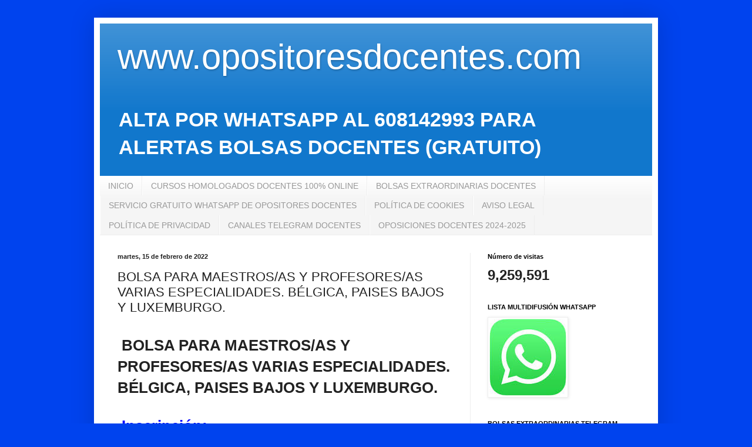

--- FILE ---
content_type: text/html; charset=UTF-8
request_url: http://www.opositoresdocentes.net/2022/02/bolsa-para-maestrosas-y-profesoresas_93.html
body_size: 14463
content:
<!DOCTYPE html>
<html class='v2' dir='ltr' lang='es'>
<head>
<link href='https://www.blogger.com/static/v1/widgets/335934321-css_bundle_v2.css' rel='stylesheet' type='text/css'/>
<meta content='width=1100' name='viewport'/>
<meta content='text/html; charset=UTF-8' http-equiv='Content-Type'/>
<meta content='blogger' name='generator'/>
<link href='http://www.opositoresdocentes.net/favicon.ico' rel='icon' type='image/x-icon'/>
<link href='http://www.opositoresdocentes.net/2022/02/bolsa-para-maestrosas-y-profesoresas_93.html' rel='canonical'/>
<link rel="alternate" type="application/atom+xml" title="www.opositoresdocentes.com - Atom" href="http://www.opositoresdocentes.net/feeds/posts/default" />
<link rel="alternate" type="application/rss+xml" title="www.opositoresdocentes.com - RSS" href="http://www.opositoresdocentes.net/feeds/posts/default?alt=rss" />
<link rel="service.post" type="application/atom+xml" title="www.opositoresdocentes.com - Atom" href="https://www.blogger.com/feeds/713131041625680532/posts/default" />

<link rel="alternate" type="application/atom+xml" title="www.opositoresdocentes.com - Atom" href="http://www.opositoresdocentes.net/feeds/8055729744030522702/comments/default" />
<!--Can't find substitution for tag [blog.ieCssRetrofitLinks]-->
<link href='https://blogger.googleusercontent.com/img/a/AVvXsEjYPISsI2Z8VM3aQ9ou66YDzhES2BQhcsRfIzA1_7yo0AewPkOrUN7nU9ALQJB8gsDCbNYGRlBROueUcePKgEdZnHTiwj7gnBxuQnXzOu4B8KpJcpncIjEN3XSC04PXj0xm5xbjS_HRhTwegV4kSgPQJuntBb51aSGoo9UivDR-KufpFX7e8m9kok1D=w143-h107' rel='image_src'/>
<meta content='http://www.opositoresdocentes.net/2022/02/bolsa-para-maestrosas-y-profesoresas_93.html' property='og:url'/>
<meta content=' BOLSA PARA MAESTROS/AS Y PROFESORES/AS VARIAS ESPECIALIDADES. BÉLGICA, PAISES BAJOS Y LUXEMBURGO. ' property='og:title'/>
<meta content='  BOLSA PARA MAESTROS/AS Y PROFESORES/AS VARIAS ESPECIALIDADES. BÉLGICA, PAISES BAJOS Y LUXEMBURGO.   Inscripción:  hasta el 7 de MARZO. Enl...' property='og:description'/>
<meta content='https://blogger.googleusercontent.com/img/a/AVvXsEjYPISsI2Z8VM3aQ9ou66YDzhES2BQhcsRfIzA1_7yo0AewPkOrUN7nU9ALQJB8gsDCbNYGRlBROueUcePKgEdZnHTiwj7gnBxuQnXzOu4B8KpJcpncIjEN3XSC04PXj0xm5xbjS_HRhTwegV4kSgPQJuntBb51aSGoo9UivDR-KufpFX7e8m9kok1D=w1200-h630-p-k-no-nu' property='og:image'/>
<title>www.opositoresdocentes.com:  BOLSA PARA MAESTROS/AS Y PROFESORES/AS VARIAS ESPECIALIDADES. BÉLGICA, PAISES BAJOS Y LUXEMBURGO. </title>
<style id='page-skin-1' type='text/css'><!--
/*
-----------------------------------------------
Blogger Template Style
Name:     Simple
Designer: Blogger
URL:      www.blogger.com
----------------------------------------------- */
/* Content
----------------------------------------------- */
body {
font: normal bold 24px Arial, Tahoma, Helvetica, FreeSans, sans-serif;
color: #222222;
background: #0043ee none repeat scroll top left;
padding: 0 40px 40px 40px;
}
html body .region-inner {
min-width: 0;
max-width: 100%;
width: auto;
}
h2 {
font-size: 22px;
}
a:link {
text-decoration:none;
color: #1177cc;
}
a:visited {
text-decoration:none;
color: #888888;
}
a:hover {
text-decoration:underline;
color: #0065ff;
}
.body-fauxcolumn-outer .fauxcolumn-inner {
background: transparent none repeat scroll top left;
_background-image: none;
}
.body-fauxcolumn-outer .cap-top {
position: absolute;
z-index: 1;
height: 400px;
width: 100%;
}
.body-fauxcolumn-outer .cap-top .cap-left {
width: 100%;
background: transparent none repeat-x scroll top left;
_background-image: none;
}
.content-outer {
-moz-box-shadow: 0 0 40px rgba(0, 0, 0, .15);
-webkit-box-shadow: 0 0 5px rgba(0, 0, 0, .15);
-goog-ms-box-shadow: 0 0 10px #333333;
box-shadow: 0 0 40px rgba(0, 0, 0, .15);
margin-bottom: 1px;
}
.content-inner {
padding: 10px 10px;
}
.content-inner {
background-color: #ffffff;
}
/* Header
----------------------------------------------- */
.header-outer {
background: #1177cc url(https://resources.blogblog.com/blogblog/data/1kt/simple/gradients_light.png) repeat-x scroll 0 -400px;
_background-image: none;
}
.Header h1 {
font: normal normal 60px Arial, Tahoma, Helvetica, FreeSans, sans-serif;
color: #ffffff;
text-shadow: 1px 2px 3px rgba(0, 0, 0, .2);
}
.Header h1 a {
color: #ffffff;
}
.Header .description {
font-size: 140%;
color: #ffffff;
}
.header-inner .Header .titlewrapper {
padding: 22px 30px;
}
.header-inner .Header .descriptionwrapper {
padding: 0 30px;
}
/* Tabs
----------------------------------------------- */
.tabs-inner .section:first-child {
border-top: 0 solid #eeeeee;
}
.tabs-inner .section:first-child ul {
margin-top: -0;
border-top: 0 solid #eeeeee;
border-left: 0 solid #eeeeee;
border-right: 0 solid #eeeeee;
}
.tabs-inner .widget ul {
background: #f5f5f5 url(https://resources.blogblog.com/blogblog/data/1kt/simple/gradients_light.png) repeat-x scroll 0 -800px;
_background-image: none;
border-bottom: 1px solid #eeeeee;
margin-top: 0;
margin-left: -30px;
margin-right: -30px;
}
.tabs-inner .widget li a {
display: inline-block;
padding: .6em 1em;
font: normal normal 14px Arial, Tahoma, Helvetica, FreeSans, sans-serif;
color: #999999;
border-left: 1px solid #ffffff;
border-right: 1px solid #eeeeee;
}
.tabs-inner .widget li:first-child a {
border-left: none;
}
.tabs-inner .widget li.selected a, .tabs-inner .widget li a:hover {
color: #000000;
background-color: #eeeeee;
text-decoration: none;
}
/* Columns
----------------------------------------------- */
.main-outer {
border-top: 0 solid #eeeeee;
}
.fauxcolumn-left-outer .fauxcolumn-inner {
border-right: 1px solid #eeeeee;
}
.fauxcolumn-right-outer .fauxcolumn-inner {
border-left: 1px solid #eeeeee;
}
/* Headings
----------------------------------------------- */
div.widget > h2,
div.widget h2.title {
margin: 0 0 1em 0;
font: normal bold 11px Arial, Tahoma, Helvetica, FreeSans, sans-serif;
color: #000000;
}
/* Widgets
----------------------------------------------- */
.widget .zippy {
color: #999999;
text-shadow: 2px 2px 1px rgba(0, 0, 0, .1);
}
.widget .popular-posts ul {
list-style: none;
}
/* Posts
----------------------------------------------- */
h2.date-header {
font: normal bold 11px Arial, Tahoma, Helvetica, FreeSans, sans-serif;
}
.date-header span {
background-color: rgba(0, 0, 0, 0);
color: #222222;
padding: inherit;
letter-spacing: inherit;
margin: inherit;
}
.main-inner {
padding-top: 30px;
padding-bottom: 30px;
}
.main-inner .column-center-inner {
padding: 0 15px;
}
.main-inner .column-center-inner .section {
margin: 0 15px;
}
.post {
margin: 0 0 25px 0;
}
h3.post-title, .comments h4 {
font: normal normal 22px Arial, Tahoma, Helvetica, FreeSans, sans-serif;
margin: .75em 0 0;
}
.post-body {
font-size: 110%;
line-height: 1.4;
position: relative;
}
.post-body img, .post-body .tr-caption-container, .Profile img, .Image img,
.BlogList .item-thumbnail img {
padding: 2px;
background: #ffffff;
border: 1px solid #eeeeee;
-moz-box-shadow: 1px 1px 5px rgba(0, 0, 0, .1);
-webkit-box-shadow: 1px 1px 5px rgba(0, 0, 0, .1);
box-shadow: 1px 1px 5px rgba(0, 0, 0, .1);
}
.post-body img, .post-body .tr-caption-container {
padding: 5px;
}
.post-body .tr-caption-container {
color: #222222;
}
.post-body .tr-caption-container img {
padding: 0;
background: transparent;
border: none;
-moz-box-shadow: 0 0 0 rgba(0, 0, 0, .1);
-webkit-box-shadow: 0 0 0 rgba(0, 0, 0, .1);
box-shadow: 0 0 0 rgba(0, 0, 0, .1);
}
.post-header {
margin: 0 0 1.5em;
line-height: 1.6;
font-size: 90%;
}
.post-footer {
margin: 20px -2px 0;
padding: 5px 10px;
color: #666666;
background-color: #f9f9f9;
border-bottom: 1px solid #eeeeee;
line-height: 1.6;
font-size: 90%;
}
#comments .comment-author {
padding-top: 1.5em;
border-top: 1px solid #eeeeee;
background-position: 0 1.5em;
}
#comments .comment-author:first-child {
padding-top: 0;
border-top: none;
}
.avatar-image-container {
margin: .2em 0 0;
}
#comments .avatar-image-container img {
border: 1px solid #eeeeee;
}
/* Comments
----------------------------------------------- */
.comments .comments-content .icon.blog-author {
background-repeat: no-repeat;
background-image: url([data-uri]);
}
.comments .comments-content .loadmore a {
border-top: 1px solid #999999;
border-bottom: 1px solid #999999;
}
.comments .comment-thread.inline-thread {
background-color: #f9f9f9;
}
.comments .continue {
border-top: 2px solid #999999;
}
/* Accents
---------------------------------------------- */
.section-columns td.columns-cell {
border-left: 1px solid #eeeeee;
}
.blog-pager {
background: transparent none no-repeat scroll top center;
}
.blog-pager-older-link, .home-link,
.blog-pager-newer-link {
background-color: #ffffff;
padding: 5px;
}
.footer-outer {
border-top: 0 dashed #bbbbbb;
}
/* Mobile
----------------------------------------------- */
body.mobile  {
background-size: auto;
}
.mobile .body-fauxcolumn-outer {
background: transparent none repeat scroll top left;
}
.mobile .body-fauxcolumn-outer .cap-top {
background-size: 100% auto;
}
.mobile .content-outer {
-webkit-box-shadow: 0 0 3px rgba(0, 0, 0, .15);
box-shadow: 0 0 3px rgba(0, 0, 0, .15);
}
.mobile .tabs-inner .widget ul {
margin-left: 0;
margin-right: 0;
}
.mobile .post {
margin: 0;
}
.mobile .main-inner .column-center-inner .section {
margin: 0;
}
.mobile .date-header span {
padding: 0.1em 10px;
margin: 0 -10px;
}
.mobile h3.post-title {
margin: 0;
}
.mobile .blog-pager {
background: transparent none no-repeat scroll top center;
}
.mobile .footer-outer {
border-top: none;
}
.mobile .main-inner, .mobile .footer-inner {
background-color: #ffffff;
}
.mobile-index-contents {
color: #222222;
}
.mobile-link-button {
background-color: #1177cc;
}
.mobile-link-button a:link, .mobile-link-button a:visited {
color: #ffffff;
}
.mobile .tabs-inner .section:first-child {
border-top: none;
}
.mobile .tabs-inner .PageList .widget-content {
background-color: #eeeeee;
color: #000000;
border-top: 1px solid #eeeeee;
border-bottom: 1px solid #eeeeee;
}
.mobile .tabs-inner .PageList .widget-content .pagelist-arrow {
border-left: 1px solid #eeeeee;
}

--></style>
<style id='template-skin-1' type='text/css'><!--
body {
min-width: 960px;
}
.content-outer, .content-fauxcolumn-outer, .region-inner {
min-width: 960px;
max-width: 960px;
_width: 960px;
}
.main-inner .columns {
padding-left: 0;
padding-right: 310px;
}
.main-inner .fauxcolumn-center-outer {
left: 0;
right: 310px;
/* IE6 does not respect left and right together */
_width: expression(this.parentNode.offsetWidth -
parseInt("0") -
parseInt("310px") + 'px');
}
.main-inner .fauxcolumn-left-outer {
width: 0;
}
.main-inner .fauxcolumn-right-outer {
width: 310px;
}
.main-inner .column-left-outer {
width: 0;
right: 100%;
margin-left: -0;
}
.main-inner .column-right-outer {
width: 310px;
margin-right: -310px;
}
#layout {
min-width: 0;
}
#layout .content-outer {
min-width: 0;
width: 800px;
}
#layout .region-inner {
min-width: 0;
width: auto;
}
body#layout div.add_widget {
padding: 8px;
}
body#layout div.add_widget a {
margin-left: 32px;
}
--></style>
<link href='https://www.blogger.com/dyn-css/authorization.css?targetBlogID=713131041625680532&amp;zx=ecc09c33-f3b2-450a-a64b-86d2d9e899a1' media='none' onload='if(media!=&#39;all&#39;)media=&#39;all&#39;' rel='stylesheet'/><noscript><link href='https://www.blogger.com/dyn-css/authorization.css?targetBlogID=713131041625680532&amp;zx=ecc09c33-f3b2-450a-a64b-86d2d9e899a1' rel='stylesheet'/></noscript>
<meta name='google-adsense-platform-account' content='ca-host-pub-1556223355139109'/>
<meta name='google-adsense-platform-domain' content='blogspot.com'/>

<!-- data-ad-client=ca-pub-9810499204939408 -->

</head>
<body class='loading variant-bold'>
<div class='navbar no-items section' id='navbar' name='Barra de navegación'>
</div>
<div class='body-fauxcolumns'>
<div class='fauxcolumn-outer body-fauxcolumn-outer'>
<div class='cap-top'>
<div class='cap-left'></div>
<div class='cap-right'></div>
</div>
<div class='fauxborder-left'>
<div class='fauxborder-right'></div>
<div class='fauxcolumn-inner'>
</div>
</div>
<div class='cap-bottom'>
<div class='cap-left'></div>
<div class='cap-right'></div>
</div>
</div>
</div>
<div class='content'>
<div class='content-fauxcolumns'>
<div class='fauxcolumn-outer content-fauxcolumn-outer'>
<div class='cap-top'>
<div class='cap-left'></div>
<div class='cap-right'></div>
</div>
<div class='fauxborder-left'>
<div class='fauxborder-right'></div>
<div class='fauxcolumn-inner'>
</div>
</div>
<div class='cap-bottom'>
<div class='cap-left'></div>
<div class='cap-right'></div>
</div>
</div>
</div>
<div class='content-outer'>
<div class='content-cap-top cap-top'>
<div class='cap-left'></div>
<div class='cap-right'></div>
</div>
<div class='fauxborder-left content-fauxborder-left'>
<div class='fauxborder-right content-fauxborder-right'></div>
<div class='content-inner'>
<header>
<div class='header-outer'>
<div class='header-cap-top cap-top'>
<div class='cap-left'></div>
<div class='cap-right'></div>
</div>
<div class='fauxborder-left header-fauxborder-left'>
<div class='fauxborder-right header-fauxborder-right'></div>
<div class='region-inner header-inner'>
<div class='header section' id='header' name='Cabecera'><div class='widget Header' data-version='1' id='Header1'>
<div id='header-inner'>
<div class='titlewrapper'>
<h1 class='title'>
<a href='http://www.opositoresdocentes.net/'>
www.opositoresdocentes.com
</a>
</h1>
</div>
<div class='descriptionwrapper'>
<p class='description'><span>ALTA POR WHATSAPP AL 608142993 PARA
ALERTAS BOLSAS DOCENTES (GRATUITO) 

</span></p>
</div>
</div>
</div></div>
</div>
</div>
<div class='header-cap-bottom cap-bottom'>
<div class='cap-left'></div>
<div class='cap-right'></div>
</div>
</div>
</header>
<div class='tabs-outer'>
<div class='tabs-cap-top cap-top'>
<div class='cap-left'></div>
<div class='cap-right'></div>
</div>
<div class='fauxborder-left tabs-fauxborder-left'>
<div class='fauxborder-right tabs-fauxborder-right'></div>
<div class='region-inner tabs-inner'>
<div class='tabs section' id='crosscol' name='Multicolumnas'><div class='widget PageList' data-version='1' id='PageList1'>
<h2>Páginas</h2>
<div class='widget-content'>
<ul>
<li>
<a href='https://www.opositoresdocentes.net/'>INICIO</a>
</li>
<li>
<a href='http://www.opositoresdocentes.net/p/cursos-homologados-con-beca-para.html'>CURSOS HOMOLOGADOS DOCENTES  100% ONLINE </a>
</li>
<li>
<a href='http://www.opositoresdocentes.net/p/bolsas-extraordinarias.html'>BOLSAS EXTRAORDINARIAS DOCENTES</a>
</li>
<li>
<a href='https://opositoresdocentes.blogspot.com/p/servicio-gratuito-whatsapp-opositores.html'>SERVICIO GRATUITO WHATSAPP DE OPOSITORES DOCENTES</a>
</li>
<li>
<a href='http://www.opositoresdocentes.net/p/politica-de-cookies.html'>POLÍTICA DE COOKIES</a>
</li>
<li>
<a href='https://opositoresdocentes.blogspot.com/p/aviso-legal.html'>AVISO LEGAL</a>
</li>
<li>
<a href='http://www.opositoresdocentes.net/p/blog-page.html'>POLÍTICA DE PRIVACIDAD</a>
</li>
<li>
<a href='http://www.opositoresdocentes.net/p/canales-telegram-docentes.html'>CANALES TELEGRAM DOCENTES</a>
</li>
<li>
<a href='http://www.opositoresdocentes.net/p/oposiciones-docentes-2024-2025.html'>OPOSICIONES DOCENTES 2024-2025</a>
</li>
</ul>
<div class='clear'></div>
</div>
</div></div>
<div class='tabs no-items section' id='crosscol-overflow' name='Cross-Column 2'></div>
</div>
</div>
<div class='tabs-cap-bottom cap-bottom'>
<div class='cap-left'></div>
<div class='cap-right'></div>
</div>
</div>
<div class='main-outer'>
<div class='main-cap-top cap-top'>
<div class='cap-left'></div>
<div class='cap-right'></div>
</div>
<div class='fauxborder-left main-fauxborder-left'>
<div class='fauxborder-right main-fauxborder-right'></div>
<div class='region-inner main-inner'>
<div class='columns fauxcolumns'>
<div class='fauxcolumn-outer fauxcolumn-center-outer'>
<div class='cap-top'>
<div class='cap-left'></div>
<div class='cap-right'></div>
</div>
<div class='fauxborder-left'>
<div class='fauxborder-right'></div>
<div class='fauxcolumn-inner'>
</div>
</div>
<div class='cap-bottom'>
<div class='cap-left'></div>
<div class='cap-right'></div>
</div>
</div>
<div class='fauxcolumn-outer fauxcolumn-left-outer'>
<div class='cap-top'>
<div class='cap-left'></div>
<div class='cap-right'></div>
</div>
<div class='fauxborder-left'>
<div class='fauxborder-right'></div>
<div class='fauxcolumn-inner'>
</div>
</div>
<div class='cap-bottom'>
<div class='cap-left'></div>
<div class='cap-right'></div>
</div>
</div>
<div class='fauxcolumn-outer fauxcolumn-right-outer'>
<div class='cap-top'>
<div class='cap-left'></div>
<div class='cap-right'></div>
</div>
<div class='fauxborder-left'>
<div class='fauxborder-right'></div>
<div class='fauxcolumn-inner'>
</div>
</div>
<div class='cap-bottom'>
<div class='cap-left'></div>
<div class='cap-right'></div>
</div>
</div>
<!-- corrects IE6 width calculation -->
<div class='columns-inner'>
<div class='column-center-outer'>
<div class='column-center-inner'>
<div class='main section' id='main' name='Principal'><div class='widget Blog' data-version='1' id='Blog1'>
<div class='blog-posts hfeed'>

          <div class="date-outer">
        
<h2 class='date-header'><span>martes, 15 de febrero de 2022</span></h2>

          <div class="date-posts">
        
<div class='post-outer'>
<div class='post hentry uncustomized-post-template' itemprop='blogPost' itemscope='itemscope' itemtype='http://schema.org/BlogPosting'>
<meta content='https://blogger.googleusercontent.com/img/a/AVvXsEjYPISsI2Z8VM3aQ9ou66YDzhES2BQhcsRfIzA1_7yo0AewPkOrUN7nU9ALQJB8gsDCbNYGRlBROueUcePKgEdZnHTiwj7gnBxuQnXzOu4B8KpJcpncIjEN3XSC04PXj0xm5xbjS_HRhTwegV4kSgPQJuntBb51aSGoo9UivDR-KufpFX7e8m9kok1D=w143-h107' itemprop='image_url'/>
<meta content='713131041625680532' itemprop='blogId'/>
<meta content='8055729744030522702' itemprop='postId'/>
<a name='8055729744030522702'></a>
<h3 class='post-title entry-title' itemprop='name'>
 BOLSA PARA MAESTROS/AS Y PROFESORES/AS VARIAS ESPECIALIDADES. BÉLGICA, PAISES BAJOS Y LUXEMBURGO. 
</h3>
<div class='post-header'>
<div class='post-header-line-1'></div>
</div>
<div class='post-body entry-content' id='post-body-8055729744030522702' itemprop='description articleBody'>
<p>&nbsp;<span>BOLSA PARA MAESTROS/AS Y PROFESORES/AS VARIAS ESPECIALIDADES. <b>BÉLGICA, PAISES BAJOS Y LUXEMBURGO.</b></span><span style="caret-color: rgb(66, 66, 66); color: #424242; font-family: &quot;Varela Round&quot;; font-size: 16px;"><b>&nbsp;</b></span></p><p><span style="caret-color: rgb(66, 66, 66); font-family: &quot;Varela Round&quot;; font-size: 16px;"><b><span></span></b></span></p><div style="border: 0px; line-height: 1.6em; margin-bottom: 20px; outline: 0px; padding: 0px; vertical-align: baseline; word-wrap: break-word;"><span><span face="&quot;arial&quot; , &quot;helvetica&quot; , sans-serif" style="background-image: none; margin-right: 0.25em; padding-left: 0.25em; text-align: center;"><span face="open sans, sans-serif"><span style="font-weight: bold;"><span style="color: blue;">Inscripción:&nbsp;</span></span></span></span></span><span style="box-sizing: border-box;"><span style="font-family: Roboto;"><span style="caret-color: rgb(35, 31, 32); font-size: 14px;"><span style="background-color: white; caret-color: rgb(66, 66, 66); color: #424242; font-family: &quot;Varela Round&quot;; font-size: 16px;">hasta el 7 de MARZO.</span></span></span></span></div><div style="border: 0px; line-height: 1.6em; margin-bottom: 20px; outline: 0px; padding: 0px; vertical-align: baseline; word-wrap: break-word;"><span style="box-sizing: border-box;"><span style="font-family: Roboto;"><span style="caret-color: rgb(35, 31, 32); font-size: 14px;"><div class="separator" style="clear: both; text-align: center;"><a href="https://blogger.googleusercontent.com/img/a/AVvXsEjYPISsI2Z8VM3aQ9ou66YDzhES2BQhcsRfIzA1_7yo0AewPkOrUN7nU9ALQJB8gsDCbNYGRlBROueUcePKgEdZnHTiwj7gnBxuQnXzOu4B8KpJcpncIjEN3XSC04PXj0xm5xbjS_HRhTwegV4kSgPQJuntBb51aSGoo9UivDR-KufpFX7e8m9kok1D=s800" style="margin-left: 1em; margin-right: 1em;"><img border="0" data-original-height="601" data-original-width="800" height="107" src="https://blogger.googleusercontent.com/img/a/AVvXsEjYPISsI2Z8VM3aQ9ou66YDzhES2BQhcsRfIzA1_7yo0AewPkOrUN7nU9ALQJB8gsDCbNYGRlBROueUcePKgEdZnHTiwj7gnBxuQnXzOu4B8KpJcpncIjEN3XSC04PXj0xm5xbjS_HRhTwegV4kSgPQJuntBb51aSGoo9UivDR-KufpFX7e8m9kok1D=w143-h107" width="143" /></a></div><div class="separator" style="clear: both; text-align: center;"><a href="https://blogger.googleusercontent.com/img/b/R29vZ2xl/AVvXsEi63ZtORsWvsWnN0h6UETOPaLPmKz012fb2NmDi0eLjIT0nfgaUc1o9lLyGZqOZ6dwIV43hyphenhyphenauCXxf3raRI9Dt5Gju-GaCQTPmzA9ef8FG8YuwIHqmiexYFPo3E_o0We2h-PHzB_YBgruA/s1600/whatsaap.jpg" style="font-size: 12px; margin-left: 1em; margin-right: 1em;"><img border="0" data-original-height="283" data-original-width="400" height="226" src="https://blogger.googleusercontent.com/img/b/R29vZ2xl/AVvXsEi63ZtORsWvsWnN0h6UETOPaLPmKz012fb2NmDi0eLjIT0nfgaUc1o9lLyGZqOZ6dwIV43hyphenhyphenauCXxf3raRI9Dt5Gju-GaCQTPmzA9ef8FG8YuwIHqmiexYFPo3E_o0We2h-PHzB_YBgruA/s320/whatsaap.jpg" width="320" /></a></div></span></span></span></div><div style="border: 0px; line-height: 1.6em; margin-bottom: 20px; outline: 0px; padding: 0px; vertical-align: baseline; word-wrap: break-word;"><span face="&quot;Lucida Grande&quot;, Verdana, Lucida, sans-serif" style="background-color: white;"><div class="separator" style="clear: both; font-size: 12px; text-align: center;"><div class="separator" style="clear: both;"><a href="https://docs.google.com/forms/d/1gsr4ARHTd-vWFs1nNmOxFnz5atB6vP57R0xZydOhghc/edit" style="color: #888888; font-family: times, &quot;times new roman&quot;, serif; font-weight: 700; text-decoration: none;" target="_blank">Enlace para unirte:</a></div><div class="separator" style="clear: both;"><a href="https://goo.gl/h85KwQ" rel="nofollow" style="background-color: #eeeeee; color: #0065ff; font-family: times, &quot;times new roman&quot;, serif; font-size: 12.8px; font-weight: 700; text-decoration: none;" target="_blank">Pincha aquí</a></div></div><div class="separator" style="clear: both;"><span face="arial, tahoma, helvetica, freesans, sans-serif" style="caret-color: rgb(34, 34, 34); color: #222222; font-size: x-small; font-weight: bold;">ENLACE BOLSA:&nbsp;</span></div><div class="separator" style="clear: both;"><ul style="text-align: left;"><li><a href="https://www.educacionyfp.gob.es/servicios-al-ciudadano/catalogo/general/20/200334/belgica-paises-bajos-luxemburgo/200334-belgica-luxemburgo-2022-2023.html" style="caret-color: rgb(34, 34, 34); font-weight: bold;">https://www.educacionyfp.gob.es/servicios-al-ciudadano/catalogo/general/20/200334/belgica-paises-bajos-luxemburgo/200334-belgica-luxemburgo-2022-2023.html</a></li><li><a href="https://www.educacionyfp.gob.es/servicios-al-ciudadano/catalogo/general/20/200334/belgica-paises-bajos-luxemburgo/200334-paises-bajos-2022-2023.html">https://www.educacionyfp.gob.es/servicios-al-ciudadano/catalogo/general/20/200334/belgica-paises-bajos-luxemburgo/200334-paises-bajos-2022-2023.html</a></li></ul></div><div class="separator" style="clear: both; text-align: center;"><div class="separator" style="clear: both;"><div class="separator" style="clear: both;"><a href="https://blogger.googleusercontent.com/img/a/AVvXsEhdgrRjjcd_I2vTzMPmSlOfmSr7gFsgLOrBSZ1usWaACPqid2cQZ-KyiYmA60aGB7ITvRtpXOj5uk7GQexEtiddnLwQS1qbpvVt2x0TUrxuZe2yvbSCbGCVAPVYT539FmTxRx3d0-M5h759jnRTrE65fbeyfp7WbmAHZog7zDdQenfrlsUXaoWrgFQ0=s716" style="margin-left: 1em; margin-right: 1em;"><img border="0" data-original-height="716" data-original-width="490" height="320" src="https://blogger.googleusercontent.com/img/a/AVvXsEhdgrRjjcd_I2vTzMPmSlOfmSr7gFsgLOrBSZ1usWaACPqid2cQZ-KyiYmA60aGB7ITvRtpXOj5uk7GQexEtiddnLwQS1qbpvVt2x0TUrxuZe2yvbSCbGCVAPVYT539FmTxRx3d0-M5h759jnRTrE65fbeyfp7WbmAHZog7zDdQenfrlsUXaoWrgFQ0=s320" width="219" /></a></div><br /></div></div><div class="separator" style="clear: both; text-align: center;"><a href="https://eventos.um.es/61881/section/29092/cursos-formacion-docentes-100_-online.html" target="_blank">BECA Y MATRÍCULA<div class="separator" style="clear: both;"></div></a></div><div><br /></div></span></div>
<div style='clear: both;'></div>
</div>
<div class='post-footer'>
<div class='post-footer-line post-footer-line-1'>
<span class='post-author vcard'>
</span>
<span class='post-timestamp'>
en
<meta content='http://www.opositoresdocentes.net/2022/02/bolsa-para-maestrosas-y-profesoresas_93.html' itemprop='url'/>
<a class='timestamp-link' href='http://www.opositoresdocentes.net/2022/02/bolsa-para-maestrosas-y-profesoresas_93.html' rel='bookmark' title='permanent link'><abbr class='published' itemprop='datePublished' title='2022-02-15T15:16:00-08:00'>febrero 15, 2022</abbr></a>
</span>
<span class='post-comment-link'>
</span>
<span class='post-icons'>
<span class='item-control blog-admin pid-1635062885'>
<a href='https://www.blogger.com/post-edit.g?blogID=713131041625680532&postID=8055729744030522702&from=pencil' title='Editar entrada'>
<img alt='' class='icon-action' height='18' src='https://resources.blogblog.com/img/icon18_edit_allbkg.gif' width='18'/>
</a>
</span>
</span>
<div class='post-share-buttons goog-inline-block'>
<a class='goog-inline-block share-button sb-email' href='https://www.blogger.com/share-post.g?blogID=713131041625680532&postID=8055729744030522702&target=email' target='_blank' title='Enviar por correo electrónico'><span class='share-button-link-text'>Enviar por correo electrónico</span></a><a class='goog-inline-block share-button sb-blog' href='https://www.blogger.com/share-post.g?blogID=713131041625680532&postID=8055729744030522702&target=blog' onclick='window.open(this.href, "_blank", "height=270,width=475"); return false;' target='_blank' title='Escribe un blog'><span class='share-button-link-text'>Escribe un blog</span></a><a class='goog-inline-block share-button sb-twitter' href='https://www.blogger.com/share-post.g?blogID=713131041625680532&postID=8055729744030522702&target=twitter' target='_blank' title='Compartir en X'><span class='share-button-link-text'>Compartir en X</span></a><a class='goog-inline-block share-button sb-facebook' href='https://www.blogger.com/share-post.g?blogID=713131041625680532&postID=8055729744030522702&target=facebook' onclick='window.open(this.href, "_blank", "height=430,width=640"); return false;' target='_blank' title='Compartir con Facebook'><span class='share-button-link-text'>Compartir con Facebook</span></a><a class='goog-inline-block share-button sb-pinterest' href='https://www.blogger.com/share-post.g?blogID=713131041625680532&postID=8055729744030522702&target=pinterest' target='_blank' title='Compartir en Pinterest'><span class='share-button-link-text'>Compartir en Pinterest</span></a>
</div>
</div>
<div class='post-footer-line post-footer-line-2'>
<span class='post-labels'>
</span>
</div>
<div class='post-footer-line post-footer-line-3'>
<span class='post-location'>
</span>
</div>
</div>
</div>
<div class='comments' id='comments'>
<a name='comments'></a>
</div>
</div>

        </div></div>
      
</div>
<div class='blog-pager' id='blog-pager'>
<span id='blog-pager-newer-link'>
<a class='blog-pager-newer-link' href='http://www.opositoresdocentes.net/2022/02/bolsa-para-maestrosas-y-profesoresas_34.html' id='Blog1_blog-pager-newer-link' title='Entrada más reciente'>Entrada más reciente</a>
</span>
<span id='blog-pager-older-link'>
<a class='blog-pager-older-link' href='http://www.opositoresdocentes.net/2022/02/bolsa-para-maestrosas-y-profesoresas_15.html' id='Blog1_blog-pager-older-link' title='Entrada antigua'>Entrada antigua</a>
</span>
<a class='home-link' href='http://www.opositoresdocentes.net/'>Inicio</a>
</div>
<div class='clear'></div>
<div class='post-feeds'>
</div>
</div></div>
</div>
</div>
<div class='column-left-outer'>
<div class='column-left-inner'>
<aside>
</aside>
</div>
</div>
<div class='column-right-outer'>
<div class='column-right-inner'>
<aside>
<div class='sidebar section' id='sidebar-right-1'><div class='widget Stats' data-version='1' id='Stats1'>
<h2>Número de visitas</h2>
<div class='widget-content'>
<div id='Stats1_content' style='display: none;'>
<span class='counter-wrapper text-counter-wrapper' id='Stats1_totalCount'>
</span>
<div class='clear'></div>
</div>
</div>
</div><div class='widget Image' data-version='1' id='Image6'>
<h2>LISTA MULTIDIFUSIÓN WHATSAPP</h2>
<div class='widget-content'>
<a href='http://goo.gl/h85KwQ'>
<img alt='LISTA MULTIDIFUSIÓN WHATSAPP' height='131' id='Image6_img' src='https://blogger.googleusercontent.com/img/b/R29vZ2xl/AVvXsEgxzcg7eGKADxLrriOvR_FqWKRryGTMTgjyBMqxxbOcTMVOaDgLAwHiwS2SymFh0q7mLtrz1wsgBtqP9-sHTf5AjCgbFw4BSr1h3AmNNIZwLCzkJh6PTeGMywGr0MqIR4Ya7QqEmWJ7RFY/s1600/Unknown-2' width='131'/>
</a>
<br/>
</div>
<div class='clear'></div>
</div><div class='widget Image' data-version='1' id='Image7'>
<h2>BOLSAS EXTRAORDINARIAS.TELEGRAM</h2>
<div class='widget-content'>
<a href='http://www.opositoresdocentes.net/p/bolsas-extraordinarias.html'>
<img alt='BOLSAS EXTRAORDINARIAS.TELEGRAM' height='90' id='Image7_img' src='https://blogger.googleusercontent.com/img/b/R29vZ2xl/AVvXsEjcAAER-QgMfjnRCg7gUgvImZ1k4GSGV_8xr35qhD0VFLldeLZRKFHuTI6qv-Z9FbhKikKY0HSGzvZAjoxpOv9E7VpqWg9UCT-8Bba-OsN27wJOFYJ985bkOCX4ec7JVwHIhplhwSzLgTc/s1600/telegram+foto1.jpg' width='160'/>
</a>
<br/>
</div>
<div class='clear'></div>
</div><div class='widget Image' data-version='1' id='Image2'>
<h2>Síguenos en Facebook</h2>
<div class='widget-content'>
<a href='https://www.facebook.com/opositoresdocentes.org/'>
<img alt='Síguenos en Facebook' height='166' id='Image2_img' src='https://blogger.googleusercontent.com/img/b/R29vZ2xl/AVvXsEjPgFnzvHdfQWeGBCC8BPVH40BjY-2hgEILriHUbynN8AGqembRnObfTF2RE-rFEkzyLI7_a_JFt84BzuZeKIK8K0288E4dLuB3OGFKGAj2s300o5wFchP0bVkeiCtHpvgOgPNbtaVnE8w/s1600/facebook_logo_2_zps551ca6c7-1_zpscc77cdb11.jpg' width='120'/>
</a>
<br/>
</div>
<div class='clear'></div>
</div><div class='widget Image' data-version='1' id='Image1'>
<h2>Foro Opositores Docentes</h2>
<div class='widget-content'>
<a href='https://www.facebook.com/groups/1503349903301733/'>
<img alt='Foro Opositores Docentes' height='188' id='Image1_img' src='https://blogger.googleusercontent.com/img/b/R29vZ2xl/AVvXsEgSZV5uOlQi9NfURL6FtNGuN7qoS5lOoGqW5RpJNmit99wBMd4HM0D_SOgGujVv9oNHepHS8eL4pDBTM-m-pjJswupYPr2cVtiD6CYNvMflS4Lyxl7VYyLyYFmRDYL9_Cj7RJKlB7cKrMQ/s250/mapa+opositores.jpg' width='250'/>
</a>
<br/>
</div>
<div class='clear'></div>
</div><div class='widget Image' data-version='1' id='Image5'>
<h2>Canal Youtube Opositores Docentes</h2>
<div class='widget-content'>
<a href='https://www.youtube.com/channel/UC4mJ5vTN0qA4j4pH3cNFA_g'>
<img alt='Canal Youtube Opositores Docentes' height='187' id='Image5_img' src='https://blogger.googleusercontent.com/img/b/R29vZ2xl/AVvXsEh1IG84NHSsiepqow3Ak6CV04d-DOvDcc9khg-FkaXys_4TBUTZih8D5J2dJs5263JbtqjpOaag1YO_QqbbqGKPpGUuFgOXLNk9_Di6M5UZKzhfXGGR2ZyxtzeGmKkZt23U2xmSVzF_qV4/s1600/images.jpg' width='250'/>
</a>
<br/>
</div>
<div class='clear'></div>
</div><div class='widget Image' data-version='1' id='Image4'>
<h2>Síguenos en Instagram</h2>
<div class='widget-content'>
<a href='https://www.instagram.com/opositores.docentes/'>
<img alt='Síguenos en Instagram' height='140' id='Image4_img' src='https://blogger.googleusercontent.com/img/b/R29vZ2xl/AVvXsEg8VG9GUYxRw1FgvDNt8IXwTukXY1xRM8nvpY3Xmu0y2brpQllFQWozsp1Bug4V9iyyHN9Jl33ZawK2Hi5U4e1rN7YgjC-sHic91qwsXgYGjMT3kwCgPiMAWtfciqLL_Y4xIIbiRWIW1kc/s250/images+7.jpg' width='250'/>
</a>
<br/>
</div>
<div class='clear'></div>
</div><div class='widget Image' data-version='1' id='Image3'>
<h2>Síguenos en Twitter</h2>
<div class='widget-content'>
<a href='https://twitter.com/OpoDocentes'>
<img alt='Síguenos en Twitter' height='118' id='Image3_img' src='https://blogger.googleusercontent.com/img/b/R29vZ2xl/AVvXsEhImr0RrKTkKVpy_4FWzFecxuyl92xCcOucielGamfsPrhjzhp9s6R71x2rn4FMxUNvqF8YB7VO9hUQZB_IUDbT8W9Gyo3xPP1lB-gGcBhoN1b3BFb7UOrPlzQOPWIwaEA-I4jAQ7smZrg/s250/Unknown+8.png' width='250'/>
</a>
<br/>
</div>
<div class='clear'></div>
</div><div class='widget Label' data-version='1' id='Label1'>
<h2>CATEGORIAS</h2>
<div class='widget-content list-label-widget-content'>
<ul>
<li>
<a dir='ltr' href='http://www.opositoresdocentes.net/search/label/BOLSAS%20EXTRAORDINARIAS'>BOLSAS EXTRAORDINARIAS</a>
</li>
<li>
<a dir='ltr' href='http://www.opositoresdocentes.net/search/label/CONVOCATORIAS%20OPOSICIONES'>CONVOCATORIAS OPOSICIONES</a>
</li>
<li>
<a dir='ltr' href='http://www.opositoresdocentes.net/search/label/INTERINOS%20DOCENTES'>INTERINOS DOCENTES</a>
</li>
<li>
<a dir='ltr' href='http://www.opositoresdocentes.net/search/label/NOTICIAS'>NOTICIAS</a>
</li>
</ul>
<div class='clear'></div>
</div>
</div><div class='widget BlogArchive' data-version='1' id='BlogArchive1'>
<h2>Archivo del blog</h2>
<div class='widget-content'>
<div id='ArchiveList'>
<div id='BlogArchive1_ArchiveList'>
<ul class='hierarchy'>
<li class='archivedate collapsed'>
<a class='toggle' href='javascript:void(0)'>
<span class='zippy'>

        &#9658;&#160;
      
</span>
</a>
<a class='post-count-link' href='http://www.opositoresdocentes.net/2026/'>
2026
</a>
<span class='post-count' dir='ltr'>(4)</span>
<ul class='hierarchy'>
<li class='archivedate collapsed'>
<a class='toggle' href='javascript:void(0)'>
<span class='zippy'>

        &#9658;&#160;
      
</span>
</a>
<a class='post-count-link' href='http://www.opositoresdocentes.net/2026/01/'>
enero
</a>
<span class='post-count' dir='ltr'>(4)</span>
</li>
</ul>
</li>
</ul>
<ul class='hierarchy'>
<li class='archivedate collapsed'>
<a class='toggle' href='javascript:void(0)'>
<span class='zippy'>

        &#9658;&#160;
      
</span>
</a>
<a class='post-count-link' href='http://www.opositoresdocentes.net/2025/'>
2025
</a>
<span class='post-count' dir='ltr'>(268)</span>
<ul class='hierarchy'>
<li class='archivedate collapsed'>
<a class='toggle' href='javascript:void(0)'>
<span class='zippy'>

        &#9658;&#160;
      
</span>
</a>
<a class='post-count-link' href='http://www.opositoresdocentes.net/2025/12/'>
diciembre
</a>
<span class='post-count' dir='ltr'>(13)</span>
</li>
</ul>
<ul class='hierarchy'>
<li class='archivedate collapsed'>
<a class='toggle' href='javascript:void(0)'>
<span class='zippy'>

        &#9658;&#160;
      
</span>
</a>
<a class='post-count-link' href='http://www.opositoresdocentes.net/2025/11/'>
noviembre
</a>
<span class='post-count' dir='ltr'>(26)</span>
</li>
</ul>
<ul class='hierarchy'>
<li class='archivedate collapsed'>
<a class='toggle' href='javascript:void(0)'>
<span class='zippy'>

        &#9658;&#160;
      
</span>
</a>
<a class='post-count-link' href='http://www.opositoresdocentes.net/2025/10/'>
octubre
</a>
<span class='post-count' dir='ltr'>(38)</span>
</li>
</ul>
<ul class='hierarchy'>
<li class='archivedate collapsed'>
<a class='toggle' href='javascript:void(0)'>
<span class='zippy'>

        &#9658;&#160;
      
</span>
</a>
<a class='post-count-link' href='http://www.opositoresdocentes.net/2025/09/'>
septiembre
</a>
<span class='post-count' dir='ltr'>(48)</span>
</li>
</ul>
<ul class='hierarchy'>
<li class='archivedate collapsed'>
<a class='toggle' href='javascript:void(0)'>
<span class='zippy'>

        &#9658;&#160;
      
</span>
</a>
<a class='post-count-link' href='http://www.opositoresdocentes.net/2025/08/'>
agosto
</a>
<span class='post-count' dir='ltr'>(3)</span>
</li>
</ul>
<ul class='hierarchy'>
<li class='archivedate collapsed'>
<a class='toggle' href='javascript:void(0)'>
<span class='zippy'>

        &#9658;&#160;
      
</span>
</a>
<a class='post-count-link' href='http://www.opositoresdocentes.net/2025/07/'>
julio
</a>
<span class='post-count' dir='ltr'>(8)</span>
</li>
</ul>
<ul class='hierarchy'>
<li class='archivedate collapsed'>
<a class='toggle' href='javascript:void(0)'>
<span class='zippy'>

        &#9658;&#160;
      
</span>
</a>
<a class='post-count-link' href='http://www.opositoresdocentes.net/2025/06/'>
junio
</a>
<span class='post-count' dir='ltr'>(9)</span>
</li>
</ul>
<ul class='hierarchy'>
<li class='archivedate collapsed'>
<a class='toggle' href='javascript:void(0)'>
<span class='zippy'>

        &#9658;&#160;
      
</span>
</a>
<a class='post-count-link' href='http://www.opositoresdocentes.net/2025/05/'>
mayo
</a>
<span class='post-count' dir='ltr'>(17)</span>
</li>
</ul>
<ul class='hierarchy'>
<li class='archivedate collapsed'>
<a class='toggle' href='javascript:void(0)'>
<span class='zippy'>

        &#9658;&#160;
      
</span>
</a>
<a class='post-count-link' href='http://www.opositoresdocentes.net/2025/04/'>
abril
</a>
<span class='post-count' dir='ltr'>(17)</span>
</li>
</ul>
<ul class='hierarchy'>
<li class='archivedate collapsed'>
<a class='toggle' href='javascript:void(0)'>
<span class='zippy'>

        &#9658;&#160;
      
</span>
</a>
<a class='post-count-link' href='http://www.opositoresdocentes.net/2025/03/'>
marzo
</a>
<span class='post-count' dir='ltr'>(31)</span>
</li>
</ul>
<ul class='hierarchy'>
<li class='archivedate collapsed'>
<a class='toggle' href='javascript:void(0)'>
<span class='zippy'>

        &#9658;&#160;
      
</span>
</a>
<a class='post-count-link' href='http://www.opositoresdocentes.net/2025/02/'>
febrero
</a>
<span class='post-count' dir='ltr'>(38)</span>
</li>
</ul>
<ul class='hierarchy'>
<li class='archivedate collapsed'>
<a class='toggle' href='javascript:void(0)'>
<span class='zippy'>

        &#9658;&#160;
      
</span>
</a>
<a class='post-count-link' href='http://www.opositoresdocentes.net/2025/01/'>
enero
</a>
<span class='post-count' dir='ltr'>(20)</span>
</li>
</ul>
</li>
</ul>
<ul class='hierarchy'>
<li class='archivedate collapsed'>
<a class='toggle' href='javascript:void(0)'>
<span class='zippy'>

        &#9658;&#160;
      
</span>
</a>
<a class='post-count-link' href='http://www.opositoresdocentes.net/2024/'>
2024
</a>
<span class='post-count' dir='ltr'>(191)</span>
<ul class='hierarchy'>
<li class='archivedate collapsed'>
<a class='toggle' href='javascript:void(0)'>
<span class='zippy'>

        &#9658;&#160;
      
</span>
</a>
<a class='post-count-link' href='http://www.opositoresdocentes.net/2024/12/'>
diciembre
</a>
<span class='post-count' dir='ltr'>(8)</span>
</li>
</ul>
<ul class='hierarchy'>
<li class='archivedate collapsed'>
<a class='toggle' href='javascript:void(0)'>
<span class='zippy'>

        &#9658;&#160;
      
</span>
</a>
<a class='post-count-link' href='http://www.opositoresdocentes.net/2024/11/'>
noviembre
</a>
<span class='post-count' dir='ltr'>(15)</span>
</li>
</ul>
<ul class='hierarchy'>
<li class='archivedate collapsed'>
<a class='toggle' href='javascript:void(0)'>
<span class='zippy'>

        &#9658;&#160;
      
</span>
</a>
<a class='post-count-link' href='http://www.opositoresdocentes.net/2024/10/'>
octubre
</a>
<span class='post-count' dir='ltr'>(19)</span>
</li>
</ul>
<ul class='hierarchy'>
<li class='archivedate collapsed'>
<a class='toggle' href='javascript:void(0)'>
<span class='zippy'>

        &#9658;&#160;
      
</span>
</a>
<a class='post-count-link' href='http://www.opositoresdocentes.net/2024/09/'>
septiembre
</a>
<span class='post-count' dir='ltr'>(16)</span>
</li>
</ul>
<ul class='hierarchy'>
<li class='archivedate collapsed'>
<a class='toggle' href='javascript:void(0)'>
<span class='zippy'>

        &#9658;&#160;
      
</span>
</a>
<a class='post-count-link' href='http://www.opositoresdocentes.net/2024/08/'>
agosto
</a>
<span class='post-count' dir='ltr'>(4)</span>
</li>
</ul>
<ul class='hierarchy'>
<li class='archivedate collapsed'>
<a class='toggle' href='javascript:void(0)'>
<span class='zippy'>

        &#9658;&#160;
      
</span>
</a>
<a class='post-count-link' href='http://www.opositoresdocentes.net/2024/07/'>
julio
</a>
<span class='post-count' dir='ltr'>(13)</span>
</li>
</ul>
<ul class='hierarchy'>
<li class='archivedate collapsed'>
<a class='toggle' href='javascript:void(0)'>
<span class='zippy'>

        &#9658;&#160;
      
</span>
</a>
<a class='post-count-link' href='http://www.opositoresdocentes.net/2024/06/'>
junio
</a>
<span class='post-count' dir='ltr'>(9)</span>
</li>
</ul>
<ul class='hierarchy'>
<li class='archivedate collapsed'>
<a class='toggle' href='javascript:void(0)'>
<span class='zippy'>

        &#9658;&#160;
      
</span>
</a>
<a class='post-count-link' href='http://www.opositoresdocentes.net/2024/05/'>
mayo
</a>
<span class='post-count' dir='ltr'>(17)</span>
</li>
</ul>
<ul class='hierarchy'>
<li class='archivedate collapsed'>
<a class='toggle' href='javascript:void(0)'>
<span class='zippy'>

        &#9658;&#160;
      
</span>
</a>
<a class='post-count-link' href='http://www.opositoresdocentes.net/2024/04/'>
abril
</a>
<span class='post-count' dir='ltr'>(24)</span>
</li>
</ul>
<ul class='hierarchy'>
<li class='archivedate collapsed'>
<a class='toggle' href='javascript:void(0)'>
<span class='zippy'>

        &#9658;&#160;
      
</span>
</a>
<a class='post-count-link' href='http://www.opositoresdocentes.net/2024/03/'>
marzo
</a>
<span class='post-count' dir='ltr'>(11)</span>
</li>
</ul>
<ul class='hierarchy'>
<li class='archivedate collapsed'>
<a class='toggle' href='javascript:void(0)'>
<span class='zippy'>

        &#9658;&#160;
      
</span>
</a>
<a class='post-count-link' href='http://www.opositoresdocentes.net/2024/02/'>
febrero
</a>
<span class='post-count' dir='ltr'>(27)</span>
</li>
</ul>
<ul class='hierarchy'>
<li class='archivedate collapsed'>
<a class='toggle' href='javascript:void(0)'>
<span class='zippy'>

        &#9658;&#160;
      
</span>
</a>
<a class='post-count-link' href='http://www.opositoresdocentes.net/2024/01/'>
enero
</a>
<span class='post-count' dir='ltr'>(28)</span>
</li>
</ul>
</li>
</ul>
<ul class='hierarchy'>
<li class='archivedate collapsed'>
<a class='toggle' href='javascript:void(0)'>
<span class='zippy'>

        &#9658;&#160;
      
</span>
</a>
<a class='post-count-link' href='http://www.opositoresdocentes.net/2023/'>
2023
</a>
<span class='post-count' dir='ltr'>(400)</span>
<ul class='hierarchy'>
<li class='archivedate collapsed'>
<a class='toggle' href='javascript:void(0)'>
<span class='zippy'>

        &#9658;&#160;
      
</span>
</a>
<a class='post-count-link' href='http://www.opositoresdocentes.net/2023/12/'>
diciembre
</a>
<span class='post-count' dir='ltr'>(18)</span>
</li>
</ul>
<ul class='hierarchy'>
<li class='archivedate collapsed'>
<a class='toggle' href='javascript:void(0)'>
<span class='zippy'>

        &#9658;&#160;
      
</span>
</a>
<a class='post-count-link' href='http://www.opositoresdocentes.net/2023/11/'>
noviembre
</a>
<span class='post-count' dir='ltr'>(30)</span>
</li>
</ul>
<ul class='hierarchy'>
<li class='archivedate collapsed'>
<a class='toggle' href='javascript:void(0)'>
<span class='zippy'>

        &#9658;&#160;
      
</span>
</a>
<a class='post-count-link' href='http://www.opositoresdocentes.net/2023/10/'>
octubre
</a>
<span class='post-count' dir='ltr'>(35)</span>
</li>
</ul>
<ul class='hierarchy'>
<li class='archivedate collapsed'>
<a class='toggle' href='javascript:void(0)'>
<span class='zippy'>

        &#9658;&#160;
      
</span>
</a>
<a class='post-count-link' href='http://www.opositoresdocentes.net/2023/09/'>
septiembre
</a>
<span class='post-count' dir='ltr'>(40)</span>
</li>
</ul>
<ul class='hierarchy'>
<li class='archivedate collapsed'>
<a class='toggle' href='javascript:void(0)'>
<span class='zippy'>

        &#9658;&#160;
      
</span>
</a>
<a class='post-count-link' href='http://www.opositoresdocentes.net/2023/08/'>
agosto
</a>
<span class='post-count' dir='ltr'>(33)</span>
</li>
</ul>
<ul class='hierarchy'>
<li class='archivedate collapsed'>
<a class='toggle' href='javascript:void(0)'>
<span class='zippy'>

        &#9658;&#160;
      
</span>
</a>
<a class='post-count-link' href='http://www.opositoresdocentes.net/2023/07/'>
julio
</a>
<span class='post-count' dir='ltr'>(27)</span>
</li>
</ul>
<ul class='hierarchy'>
<li class='archivedate collapsed'>
<a class='toggle' href='javascript:void(0)'>
<span class='zippy'>

        &#9658;&#160;
      
</span>
</a>
<a class='post-count-link' href='http://www.opositoresdocentes.net/2023/06/'>
junio
</a>
<span class='post-count' dir='ltr'>(20)</span>
</li>
</ul>
<ul class='hierarchy'>
<li class='archivedate collapsed'>
<a class='toggle' href='javascript:void(0)'>
<span class='zippy'>

        &#9658;&#160;
      
</span>
</a>
<a class='post-count-link' href='http://www.opositoresdocentes.net/2023/05/'>
mayo
</a>
<span class='post-count' dir='ltr'>(25)</span>
</li>
</ul>
<ul class='hierarchy'>
<li class='archivedate collapsed'>
<a class='toggle' href='javascript:void(0)'>
<span class='zippy'>

        &#9658;&#160;
      
</span>
</a>
<a class='post-count-link' href='http://www.opositoresdocentes.net/2023/04/'>
abril
</a>
<span class='post-count' dir='ltr'>(32)</span>
</li>
</ul>
<ul class='hierarchy'>
<li class='archivedate collapsed'>
<a class='toggle' href='javascript:void(0)'>
<span class='zippy'>

        &#9658;&#160;
      
</span>
</a>
<a class='post-count-link' href='http://www.opositoresdocentes.net/2023/03/'>
marzo
</a>
<span class='post-count' dir='ltr'>(40)</span>
</li>
</ul>
<ul class='hierarchy'>
<li class='archivedate collapsed'>
<a class='toggle' href='javascript:void(0)'>
<span class='zippy'>

        &#9658;&#160;
      
</span>
</a>
<a class='post-count-link' href='http://www.opositoresdocentes.net/2023/02/'>
febrero
</a>
<span class='post-count' dir='ltr'>(40)</span>
</li>
</ul>
<ul class='hierarchy'>
<li class='archivedate collapsed'>
<a class='toggle' href='javascript:void(0)'>
<span class='zippy'>

        &#9658;&#160;
      
</span>
</a>
<a class='post-count-link' href='http://www.opositoresdocentes.net/2023/01/'>
enero
</a>
<span class='post-count' dir='ltr'>(60)</span>
</li>
</ul>
</li>
</ul>
<ul class='hierarchy'>
<li class='archivedate expanded'>
<a class='toggle' href='javascript:void(0)'>
<span class='zippy toggle-open'>

        &#9660;&#160;
      
</span>
</a>
<a class='post-count-link' href='http://www.opositoresdocentes.net/2022/'>
2022
</a>
<span class='post-count' dir='ltr'>(252)</span>
<ul class='hierarchy'>
<li class='archivedate collapsed'>
<a class='toggle' href='javascript:void(0)'>
<span class='zippy'>

        &#9658;&#160;
      
</span>
</a>
<a class='post-count-link' href='http://www.opositoresdocentes.net/2022/12/'>
diciembre
</a>
<span class='post-count' dir='ltr'>(32)</span>
</li>
</ul>
<ul class='hierarchy'>
<li class='archivedate collapsed'>
<a class='toggle' href='javascript:void(0)'>
<span class='zippy'>

        &#9658;&#160;
      
</span>
</a>
<a class='post-count-link' href='http://www.opositoresdocentes.net/2022/11/'>
noviembre
</a>
<span class='post-count' dir='ltr'>(18)</span>
</li>
</ul>
<ul class='hierarchy'>
<li class='archivedate collapsed'>
<a class='toggle' href='javascript:void(0)'>
<span class='zippy'>

        &#9658;&#160;
      
</span>
</a>
<a class='post-count-link' href='http://www.opositoresdocentes.net/2022/10/'>
octubre
</a>
<span class='post-count' dir='ltr'>(23)</span>
</li>
</ul>
<ul class='hierarchy'>
<li class='archivedate collapsed'>
<a class='toggle' href='javascript:void(0)'>
<span class='zippy'>

        &#9658;&#160;
      
</span>
</a>
<a class='post-count-link' href='http://www.opositoresdocentes.net/2022/09/'>
septiembre
</a>
<span class='post-count' dir='ltr'>(14)</span>
</li>
</ul>
<ul class='hierarchy'>
<li class='archivedate collapsed'>
<a class='toggle' href='javascript:void(0)'>
<span class='zippy'>

        &#9658;&#160;
      
</span>
</a>
<a class='post-count-link' href='http://www.opositoresdocentes.net/2022/08/'>
agosto
</a>
<span class='post-count' dir='ltr'>(18)</span>
</li>
</ul>
<ul class='hierarchy'>
<li class='archivedate collapsed'>
<a class='toggle' href='javascript:void(0)'>
<span class='zippy'>

        &#9658;&#160;
      
</span>
</a>
<a class='post-count-link' href='http://www.opositoresdocentes.net/2022/07/'>
julio
</a>
<span class='post-count' dir='ltr'>(17)</span>
</li>
</ul>
<ul class='hierarchy'>
<li class='archivedate collapsed'>
<a class='toggle' href='javascript:void(0)'>
<span class='zippy'>

        &#9658;&#160;
      
</span>
</a>
<a class='post-count-link' href='http://www.opositoresdocentes.net/2022/06/'>
junio
</a>
<span class='post-count' dir='ltr'>(16)</span>
</li>
</ul>
<ul class='hierarchy'>
<li class='archivedate collapsed'>
<a class='toggle' href='javascript:void(0)'>
<span class='zippy'>

        &#9658;&#160;
      
</span>
</a>
<a class='post-count-link' href='http://www.opositoresdocentes.net/2022/05/'>
mayo
</a>
<span class='post-count' dir='ltr'>(19)</span>
</li>
</ul>
<ul class='hierarchy'>
<li class='archivedate collapsed'>
<a class='toggle' href='javascript:void(0)'>
<span class='zippy'>

        &#9658;&#160;
      
</span>
</a>
<a class='post-count-link' href='http://www.opositoresdocentes.net/2022/04/'>
abril
</a>
<span class='post-count' dir='ltr'>(18)</span>
</li>
</ul>
<ul class='hierarchy'>
<li class='archivedate collapsed'>
<a class='toggle' href='javascript:void(0)'>
<span class='zippy'>

        &#9658;&#160;
      
</span>
</a>
<a class='post-count-link' href='http://www.opositoresdocentes.net/2022/03/'>
marzo
</a>
<span class='post-count' dir='ltr'>(26)</span>
</li>
</ul>
<ul class='hierarchy'>
<li class='archivedate expanded'>
<a class='toggle' href='javascript:void(0)'>
<span class='zippy toggle-open'>

        &#9660;&#160;
      
</span>
</a>
<a class='post-count-link' href='http://www.opositoresdocentes.net/2022/02/'>
febrero
</a>
<span class='post-count' dir='ltr'>(27)</span>
<ul class='posts'>
<li><a href='http://www.opositoresdocentes.net/2022/02/orden-de-24-de-febrero-de-2022-por-la.html'>Orden de 24 de febrero de 2022, por la que se conv...</a></li>
<li><a href='http://www.opositoresdocentes.net/2022/02/castillala-mancha-desarrolla-un-curso.html'>CastillaLa Mancha desarrolla un curso de formación...</a></li>
<li><a href='http://www.opositoresdocentes.net/2022/02/la-junta-inicia-el-proceso-para-subir.html'>La Junta inicia el proceso para subir el sueldo de...</a></li>
<li><a href='http://www.opositoresdocentes.net/2022/02/oposiciones-educacion-andalucia-3341.html'>Oposiciones Educación Andalucía: 3.341 plazas de m...</a></li>
<li><a href='http://www.opositoresdocentes.net/2022/02/bolsa-maestrosas-educacion-infantil.html'>BOLSA MAESTROS/AS EDUCACIÓN INFANTIL. MADRID.</a></li>
<li><a href='http://www.opositoresdocentes.net/2022/02/convocatoria-educadoresas-infantil_21.html'>CONVOCATORIA EDUCADORES/AS INFANTIL. ANDALUCIA.</a></li>
<li><a href='http://www.opositoresdocentes.net/2022/02/bolsa-maestrosas-profesoresas-varias.html'>BOLSA MAESTROS/AS, PROFESORES/AS VARIAS ESPECIALID...</a></li>
<li><a href='http://www.opositoresdocentes.net/2022/02/la-comunidad-de-madrid-amplia-la.html'>La Comunidad de Madrid amplía la colaboración con ...</a></li>
<li><a href='http://www.opositoresdocentes.net/2022/02/oposiciones-2022-andalucia-convoca-2538.html'>Oposiciones 2022: Andalucía convoca 2.538 plazas p...</a></li>
<li><a href='http://www.opositoresdocentes.net/2022/02/casi-4000-aspirantes-las-796-plazas.html'>Casi 4.000 aspirantes a las 796 plazas docentes co...</a></li>
<li><a href='http://www.opositoresdocentes.net/2022/02/bolsa-para-maestrosas-y-profesoresas_34.html'>BOLSA PARA MAESTROS/AS Y PROFESORES/AS VARIAS ESPE...</a></li>
<li><a href='http://www.opositoresdocentes.net/2022/02/bolsa-para-maestrosas-y-profesoresas_93.html'>BOLSA PARA MAESTROS/AS Y PROFESORES/AS VARIAS ESPE...</a></li>
<li><a href='http://www.opositoresdocentes.net/2022/02/bolsa-para-maestrosas-y-profesoresas_15.html'>BOLSA PARA MAESTROS/AS Y PROFESORES/AS VARIAS ESPE...</a></li>
<li><a href='http://www.opositoresdocentes.net/2022/02/el-csif-de-educacion-demanda-1500.html'>El CSIF de Educación demanda 1.500 nuevos docentes...</a></li>
<li><a href='http://www.opositoresdocentes.net/2022/02/sigue-la-tendencia-la-baja-de-casos-de.html'>Sigue la tendencia a la baja de casos de covid ent...</a></li>
<li><a href='http://www.opositoresdocentes.net/2022/02/y-la-montana-pario-un-raton-la.html'>Y la montaña parió un ratón: la propuesta de refor...</a></li>
<li><a href='http://www.opositoresdocentes.net/2022/02/bolsa-para-maestrosas-y-profesoresas_9.html'>BOLSA PARA MAESTROS/AS Y PROFESORES/AS VARIAS ESPE...</a></li>
<li><a href='http://www.opositoresdocentes.net/2022/02/bolsa-para-maestrosas-y-profesoresas.html'>BOLSA PARA MAESTROS/AS Y PROFESORES/AS VARIAS ESPE...</a></li>
<li><a href='http://www.opositoresdocentes.net/2022/02/bolsa-profesoresas-musica-y-artes.html'>BOLSA PROFESORES/AS MÚSICA Y ARTES ESCÉNICAS. GALI...</a></li>
<li><a href='http://www.opositoresdocentes.net/2022/02/convocatoria-educadoresas-infantil.html'>CONVOCATORIA EDUCADORES/AS INFANTIL. MADRID</a></li>
<li><a href='http://www.opositoresdocentes.net/2022/02/madrid-convoca-oposiciones-para-1624.html'>Madrid convoca oposiciones para 1.624 nuevas plaza...</a></li>
<li><a href='http://www.opositoresdocentes.net/2022/02/bolsa-exterior-varios-paises.html'>BOLSA EXTERIOR AUXILIAR DE CONVERSACIÓN. VARIOS PA...</a></li>
<li><a href='http://www.opositoresdocentes.net/2022/02/bolsa-profesores-de-religion-andalucia.html'>BOLSA PROFESORES DE RELIGIÓN. ANDALUCÍA.</a></li>
<li><a href='http://www.opositoresdocentes.net/2022/02/la-rioja-convoca-oposiciones-maestros.html'>La Rioja convoca oposiciones a maestros, con 120 p...</a></li>
<li><a href='http://www.opositoresdocentes.net/2022/02/convocatoria-educadoresas-de-infantil_3.html'>CONVOCATORIA EDUCADORES/AS DE INFANTIL. LÉRIDA.</a></li>
<li><a href='http://www.opositoresdocentes.net/2022/02/convocatoria-educadoresas-de-infantil.html'>CONVOCATORIA EDUCADORES/AS DE INFANTIL. ZARAGOZA.</a></li>
<li><a href='http://www.opositoresdocentes.net/2022/02/sindicato-de-docentes-pide-al-gobierno.html'>Sindicato de docentes pide al Gobierno no dé la es...</a></li>
</ul>
</li>
</ul>
<ul class='hierarchy'>
<li class='archivedate collapsed'>
<a class='toggle' href='javascript:void(0)'>
<span class='zippy'>

        &#9658;&#160;
      
</span>
</a>
<a class='post-count-link' href='http://www.opositoresdocentes.net/2022/01/'>
enero
</a>
<span class='post-count' dir='ltr'>(24)</span>
</li>
</ul>
</li>
</ul>
<ul class='hierarchy'>
<li class='archivedate collapsed'>
<a class='toggle' href='javascript:void(0)'>
<span class='zippy'>

        &#9658;&#160;
      
</span>
</a>
<a class='post-count-link' href='http://www.opositoresdocentes.net/2021/'>
2021
</a>
<span class='post-count' dir='ltr'>(420)</span>
<ul class='hierarchy'>
<li class='archivedate collapsed'>
<a class='toggle' href='javascript:void(0)'>
<span class='zippy'>

        &#9658;&#160;
      
</span>
</a>
<a class='post-count-link' href='http://www.opositoresdocentes.net/2021/12/'>
diciembre
</a>
<span class='post-count' dir='ltr'>(18)</span>
</li>
</ul>
<ul class='hierarchy'>
<li class='archivedate collapsed'>
<a class='toggle' href='javascript:void(0)'>
<span class='zippy'>

        &#9658;&#160;
      
</span>
</a>
<a class='post-count-link' href='http://www.opositoresdocentes.net/2021/11/'>
noviembre
</a>
<span class='post-count' dir='ltr'>(29)</span>
</li>
</ul>
<ul class='hierarchy'>
<li class='archivedate collapsed'>
<a class='toggle' href='javascript:void(0)'>
<span class='zippy'>

        &#9658;&#160;
      
</span>
</a>
<a class='post-count-link' href='http://www.opositoresdocentes.net/2021/10/'>
octubre
</a>
<span class='post-count' dir='ltr'>(27)</span>
</li>
</ul>
<ul class='hierarchy'>
<li class='archivedate collapsed'>
<a class='toggle' href='javascript:void(0)'>
<span class='zippy'>

        &#9658;&#160;
      
</span>
</a>
<a class='post-count-link' href='http://www.opositoresdocentes.net/2021/09/'>
septiembre
</a>
<span class='post-count' dir='ltr'>(39)</span>
</li>
</ul>
<ul class='hierarchy'>
<li class='archivedate collapsed'>
<a class='toggle' href='javascript:void(0)'>
<span class='zippy'>

        &#9658;&#160;
      
</span>
</a>
<a class='post-count-link' href='http://www.opositoresdocentes.net/2021/08/'>
agosto
</a>
<span class='post-count' dir='ltr'>(24)</span>
</li>
</ul>
<ul class='hierarchy'>
<li class='archivedate collapsed'>
<a class='toggle' href='javascript:void(0)'>
<span class='zippy'>

        &#9658;&#160;
      
</span>
</a>
<a class='post-count-link' href='http://www.opositoresdocentes.net/2021/07/'>
julio
</a>
<span class='post-count' dir='ltr'>(26)</span>
</li>
</ul>
<ul class='hierarchy'>
<li class='archivedate collapsed'>
<a class='toggle' href='javascript:void(0)'>
<span class='zippy'>

        &#9658;&#160;
      
</span>
</a>
<a class='post-count-link' href='http://www.opositoresdocentes.net/2021/06/'>
junio
</a>
<span class='post-count' dir='ltr'>(36)</span>
</li>
</ul>
<ul class='hierarchy'>
<li class='archivedate collapsed'>
<a class='toggle' href='javascript:void(0)'>
<span class='zippy'>

        &#9658;&#160;
      
</span>
</a>
<a class='post-count-link' href='http://www.opositoresdocentes.net/2021/05/'>
mayo
</a>
<span class='post-count' dir='ltr'>(45)</span>
</li>
</ul>
<ul class='hierarchy'>
<li class='archivedate collapsed'>
<a class='toggle' href='javascript:void(0)'>
<span class='zippy'>

        &#9658;&#160;
      
</span>
</a>
<a class='post-count-link' href='http://www.opositoresdocentes.net/2021/04/'>
abril
</a>
<span class='post-count' dir='ltr'>(35)</span>
</li>
</ul>
<ul class='hierarchy'>
<li class='archivedate collapsed'>
<a class='toggle' href='javascript:void(0)'>
<span class='zippy'>

        &#9658;&#160;
      
</span>
</a>
<a class='post-count-link' href='http://www.opositoresdocentes.net/2021/03/'>
marzo
</a>
<span class='post-count' dir='ltr'>(42)</span>
</li>
</ul>
<ul class='hierarchy'>
<li class='archivedate collapsed'>
<a class='toggle' href='javascript:void(0)'>
<span class='zippy'>

        &#9658;&#160;
      
</span>
</a>
<a class='post-count-link' href='http://www.opositoresdocentes.net/2021/02/'>
febrero
</a>
<span class='post-count' dir='ltr'>(48)</span>
</li>
</ul>
<ul class='hierarchy'>
<li class='archivedate collapsed'>
<a class='toggle' href='javascript:void(0)'>
<span class='zippy'>

        &#9658;&#160;
      
</span>
</a>
<a class='post-count-link' href='http://www.opositoresdocentes.net/2021/01/'>
enero
</a>
<span class='post-count' dir='ltr'>(51)</span>
</li>
</ul>
</li>
</ul>
<ul class='hierarchy'>
<li class='archivedate collapsed'>
<a class='toggle' href='javascript:void(0)'>
<span class='zippy'>

        &#9658;&#160;
      
</span>
</a>
<a class='post-count-link' href='http://www.opositoresdocentes.net/2020/'>
2020
</a>
<span class='post-count' dir='ltr'>(751)</span>
<ul class='hierarchy'>
<li class='archivedate collapsed'>
<a class='toggle' href='javascript:void(0)'>
<span class='zippy'>

        &#9658;&#160;
      
</span>
</a>
<a class='post-count-link' href='http://www.opositoresdocentes.net/2020/12/'>
diciembre
</a>
<span class='post-count' dir='ltr'>(46)</span>
</li>
</ul>
<ul class='hierarchy'>
<li class='archivedate collapsed'>
<a class='toggle' href='javascript:void(0)'>
<span class='zippy'>

        &#9658;&#160;
      
</span>
</a>
<a class='post-count-link' href='http://www.opositoresdocentes.net/2020/11/'>
noviembre
</a>
<span class='post-count' dir='ltr'>(57)</span>
</li>
</ul>
<ul class='hierarchy'>
<li class='archivedate collapsed'>
<a class='toggle' href='javascript:void(0)'>
<span class='zippy'>

        &#9658;&#160;
      
</span>
</a>
<a class='post-count-link' href='http://www.opositoresdocentes.net/2020/10/'>
octubre
</a>
<span class='post-count' dir='ltr'>(64)</span>
</li>
</ul>
<ul class='hierarchy'>
<li class='archivedate collapsed'>
<a class='toggle' href='javascript:void(0)'>
<span class='zippy'>

        &#9658;&#160;
      
</span>
</a>
<a class='post-count-link' href='http://www.opositoresdocentes.net/2020/09/'>
septiembre
</a>
<span class='post-count' dir='ltr'>(70)</span>
</li>
</ul>
<ul class='hierarchy'>
<li class='archivedate collapsed'>
<a class='toggle' href='javascript:void(0)'>
<span class='zippy'>

        &#9658;&#160;
      
</span>
</a>
<a class='post-count-link' href='http://www.opositoresdocentes.net/2020/08/'>
agosto
</a>
<span class='post-count' dir='ltr'>(69)</span>
</li>
</ul>
<ul class='hierarchy'>
<li class='archivedate collapsed'>
<a class='toggle' href='javascript:void(0)'>
<span class='zippy'>

        &#9658;&#160;
      
</span>
</a>
<a class='post-count-link' href='http://www.opositoresdocentes.net/2020/07/'>
julio
</a>
<span class='post-count' dir='ltr'>(77)</span>
</li>
</ul>
<ul class='hierarchy'>
<li class='archivedate collapsed'>
<a class='toggle' href='javascript:void(0)'>
<span class='zippy'>

        &#9658;&#160;
      
</span>
</a>
<a class='post-count-link' href='http://www.opositoresdocentes.net/2020/06/'>
junio
</a>
<span class='post-count' dir='ltr'>(64)</span>
</li>
</ul>
<ul class='hierarchy'>
<li class='archivedate collapsed'>
<a class='toggle' href='javascript:void(0)'>
<span class='zippy'>

        &#9658;&#160;
      
</span>
</a>
<a class='post-count-link' href='http://www.opositoresdocentes.net/2020/05/'>
mayo
</a>
<span class='post-count' dir='ltr'>(59)</span>
</li>
</ul>
<ul class='hierarchy'>
<li class='archivedate collapsed'>
<a class='toggle' href='javascript:void(0)'>
<span class='zippy'>

        &#9658;&#160;
      
</span>
</a>
<a class='post-count-link' href='http://www.opositoresdocentes.net/2020/04/'>
abril
</a>
<span class='post-count' dir='ltr'>(34)</span>
</li>
</ul>
<ul class='hierarchy'>
<li class='archivedate collapsed'>
<a class='toggle' href='javascript:void(0)'>
<span class='zippy'>

        &#9658;&#160;
      
</span>
</a>
<a class='post-count-link' href='http://www.opositoresdocentes.net/2020/03/'>
marzo
</a>
<span class='post-count' dir='ltr'>(62)</span>
</li>
</ul>
<ul class='hierarchy'>
<li class='archivedate collapsed'>
<a class='toggle' href='javascript:void(0)'>
<span class='zippy'>

        &#9658;&#160;
      
</span>
</a>
<a class='post-count-link' href='http://www.opositoresdocentes.net/2020/02/'>
febrero
</a>
<span class='post-count' dir='ltr'>(81)</span>
</li>
</ul>
<ul class='hierarchy'>
<li class='archivedate collapsed'>
<a class='toggle' href='javascript:void(0)'>
<span class='zippy'>

        &#9658;&#160;
      
</span>
</a>
<a class='post-count-link' href='http://www.opositoresdocentes.net/2020/01/'>
enero
</a>
<span class='post-count' dir='ltr'>(68)</span>
</li>
</ul>
</li>
</ul>
<ul class='hierarchy'>
<li class='archivedate collapsed'>
<a class='toggle' href='javascript:void(0)'>
<span class='zippy'>

        &#9658;&#160;
      
</span>
</a>
<a class='post-count-link' href='http://www.opositoresdocentes.net/2019/'>
2019
</a>
<span class='post-count' dir='ltr'>(496)</span>
<ul class='hierarchy'>
<li class='archivedate collapsed'>
<a class='toggle' href='javascript:void(0)'>
<span class='zippy'>

        &#9658;&#160;
      
</span>
</a>
<a class='post-count-link' href='http://www.opositoresdocentes.net/2019/12/'>
diciembre
</a>
<span class='post-count' dir='ltr'>(48)</span>
</li>
</ul>
<ul class='hierarchy'>
<li class='archivedate collapsed'>
<a class='toggle' href='javascript:void(0)'>
<span class='zippy'>

        &#9658;&#160;
      
</span>
</a>
<a class='post-count-link' href='http://www.opositoresdocentes.net/2019/11/'>
noviembre
</a>
<span class='post-count' dir='ltr'>(23)</span>
</li>
</ul>
<ul class='hierarchy'>
<li class='archivedate collapsed'>
<a class='toggle' href='javascript:void(0)'>
<span class='zippy'>

        &#9658;&#160;
      
</span>
</a>
<a class='post-count-link' href='http://www.opositoresdocentes.net/2019/10/'>
octubre
</a>
<span class='post-count' dir='ltr'>(47)</span>
</li>
</ul>
<ul class='hierarchy'>
<li class='archivedate collapsed'>
<a class='toggle' href='javascript:void(0)'>
<span class='zippy'>

        &#9658;&#160;
      
</span>
</a>
<a class='post-count-link' href='http://www.opositoresdocentes.net/2019/09/'>
septiembre
</a>
<span class='post-count' dir='ltr'>(54)</span>
</li>
</ul>
<ul class='hierarchy'>
<li class='archivedate collapsed'>
<a class='toggle' href='javascript:void(0)'>
<span class='zippy'>

        &#9658;&#160;
      
</span>
</a>
<a class='post-count-link' href='http://www.opositoresdocentes.net/2019/08/'>
agosto
</a>
<span class='post-count' dir='ltr'>(62)</span>
</li>
</ul>
<ul class='hierarchy'>
<li class='archivedate collapsed'>
<a class='toggle' href='javascript:void(0)'>
<span class='zippy'>

        &#9658;&#160;
      
</span>
</a>
<a class='post-count-link' href='http://www.opositoresdocentes.net/2019/07/'>
julio
</a>
<span class='post-count' dir='ltr'>(78)</span>
</li>
</ul>
<ul class='hierarchy'>
<li class='archivedate collapsed'>
<a class='toggle' href='javascript:void(0)'>
<span class='zippy'>

        &#9658;&#160;
      
</span>
</a>
<a class='post-count-link' href='http://www.opositoresdocentes.net/2019/06/'>
junio
</a>
<span class='post-count' dir='ltr'>(67)</span>
</li>
</ul>
<ul class='hierarchy'>
<li class='archivedate collapsed'>
<a class='toggle' href='javascript:void(0)'>
<span class='zippy'>

        &#9658;&#160;
      
</span>
</a>
<a class='post-count-link' href='http://www.opositoresdocentes.net/2019/05/'>
mayo
</a>
<span class='post-count' dir='ltr'>(48)</span>
</li>
</ul>
<ul class='hierarchy'>
<li class='archivedate collapsed'>
<a class='toggle' href='javascript:void(0)'>
<span class='zippy'>

        &#9658;&#160;
      
</span>
</a>
<a class='post-count-link' href='http://www.opositoresdocentes.net/2019/04/'>
abril
</a>
<span class='post-count' dir='ltr'>(17)</span>
</li>
</ul>
<ul class='hierarchy'>
<li class='archivedate collapsed'>
<a class='toggle' href='javascript:void(0)'>
<span class='zippy'>

        &#9658;&#160;
      
</span>
</a>
<a class='post-count-link' href='http://www.opositoresdocentes.net/2019/03/'>
marzo
</a>
<span class='post-count' dir='ltr'>(24)</span>
</li>
</ul>
<ul class='hierarchy'>
<li class='archivedate collapsed'>
<a class='toggle' href='javascript:void(0)'>
<span class='zippy'>

        &#9658;&#160;
      
</span>
</a>
<a class='post-count-link' href='http://www.opositoresdocentes.net/2019/02/'>
febrero
</a>
<span class='post-count' dir='ltr'>(20)</span>
</li>
</ul>
<ul class='hierarchy'>
<li class='archivedate collapsed'>
<a class='toggle' href='javascript:void(0)'>
<span class='zippy'>

        &#9658;&#160;
      
</span>
</a>
<a class='post-count-link' href='http://www.opositoresdocentes.net/2019/01/'>
enero
</a>
<span class='post-count' dir='ltr'>(8)</span>
</li>
</ul>
</li>
</ul>
<ul class='hierarchy'>
<li class='archivedate collapsed'>
<a class='toggle' href='javascript:void(0)'>
<span class='zippy'>

        &#9658;&#160;
      
</span>
</a>
<a class='post-count-link' href='http://www.opositoresdocentes.net/2018/'>
2018
</a>
<span class='post-count' dir='ltr'>(244)</span>
<ul class='hierarchy'>
<li class='archivedate collapsed'>
<a class='toggle' href='javascript:void(0)'>
<span class='zippy'>

        &#9658;&#160;
      
</span>
</a>
<a class='post-count-link' href='http://www.opositoresdocentes.net/2018/12/'>
diciembre
</a>
<span class='post-count' dir='ltr'>(13)</span>
</li>
</ul>
<ul class='hierarchy'>
<li class='archivedate collapsed'>
<a class='toggle' href='javascript:void(0)'>
<span class='zippy'>

        &#9658;&#160;
      
</span>
</a>
<a class='post-count-link' href='http://www.opositoresdocentes.net/2018/11/'>
noviembre
</a>
<span class='post-count' dir='ltr'>(25)</span>
</li>
</ul>
<ul class='hierarchy'>
<li class='archivedate collapsed'>
<a class='toggle' href='javascript:void(0)'>
<span class='zippy'>

        &#9658;&#160;
      
</span>
</a>
<a class='post-count-link' href='http://www.opositoresdocentes.net/2018/10/'>
octubre
</a>
<span class='post-count' dir='ltr'>(23)</span>
</li>
</ul>
<ul class='hierarchy'>
<li class='archivedate collapsed'>
<a class='toggle' href='javascript:void(0)'>
<span class='zippy'>

        &#9658;&#160;
      
</span>
</a>
<a class='post-count-link' href='http://www.opositoresdocentes.net/2018/09/'>
septiembre
</a>
<span class='post-count' dir='ltr'>(20)</span>
</li>
</ul>
<ul class='hierarchy'>
<li class='archivedate collapsed'>
<a class='toggle' href='javascript:void(0)'>
<span class='zippy'>

        &#9658;&#160;
      
</span>
</a>
<a class='post-count-link' href='http://www.opositoresdocentes.net/2018/08/'>
agosto
</a>
<span class='post-count' dir='ltr'>(19)</span>
</li>
</ul>
<ul class='hierarchy'>
<li class='archivedate collapsed'>
<a class='toggle' href='javascript:void(0)'>
<span class='zippy'>

        &#9658;&#160;
      
</span>
</a>
<a class='post-count-link' href='http://www.opositoresdocentes.net/2018/07/'>
julio
</a>
<span class='post-count' dir='ltr'>(25)</span>
</li>
</ul>
<ul class='hierarchy'>
<li class='archivedate collapsed'>
<a class='toggle' href='javascript:void(0)'>
<span class='zippy'>

        &#9658;&#160;
      
</span>
</a>
<a class='post-count-link' href='http://www.opositoresdocentes.net/2018/06/'>
junio
</a>
<span class='post-count' dir='ltr'>(5)</span>
</li>
</ul>
<ul class='hierarchy'>
<li class='archivedate collapsed'>
<a class='toggle' href='javascript:void(0)'>
<span class='zippy'>

        &#9658;&#160;
      
</span>
</a>
<a class='post-count-link' href='http://www.opositoresdocentes.net/2018/05/'>
mayo
</a>
<span class='post-count' dir='ltr'>(17)</span>
</li>
</ul>
<ul class='hierarchy'>
<li class='archivedate collapsed'>
<a class='toggle' href='javascript:void(0)'>
<span class='zippy'>

        &#9658;&#160;
      
</span>
</a>
<a class='post-count-link' href='http://www.opositoresdocentes.net/2018/04/'>
abril
</a>
<span class='post-count' dir='ltr'>(28)</span>
</li>
</ul>
<ul class='hierarchy'>
<li class='archivedate collapsed'>
<a class='toggle' href='javascript:void(0)'>
<span class='zippy'>

        &#9658;&#160;
      
</span>
</a>
<a class='post-count-link' href='http://www.opositoresdocentes.net/2018/03/'>
marzo
</a>
<span class='post-count' dir='ltr'>(31)</span>
</li>
</ul>
<ul class='hierarchy'>
<li class='archivedate collapsed'>
<a class='toggle' href='javascript:void(0)'>
<span class='zippy'>

        &#9658;&#160;
      
</span>
</a>
<a class='post-count-link' href='http://www.opositoresdocentes.net/2018/02/'>
febrero
</a>
<span class='post-count' dir='ltr'>(24)</span>
</li>
</ul>
<ul class='hierarchy'>
<li class='archivedate collapsed'>
<a class='toggle' href='javascript:void(0)'>
<span class='zippy'>

        &#9658;&#160;
      
</span>
</a>
<a class='post-count-link' href='http://www.opositoresdocentes.net/2018/01/'>
enero
</a>
<span class='post-count' dir='ltr'>(14)</span>
</li>
</ul>
</li>
</ul>
<ul class='hierarchy'>
<li class='archivedate collapsed'>
<a class='toggle' href='javascript:void(0)'>
<span class='zippy'>

        &#9658;&#160;
      
</span>
</a>
<a class='post-count-link' href='http://www.opositoresdocentes.net/2017/'>
2017
</a>
<span class='post-count' dir='ltr'>(138)</span>
<ul class='hierarchy'>
<li class='archivedate collapsed'>
<a class='toggle' href='javascript:void(0)'>
<span class='zippy'>

        &#9658;&#160;
      
</span>
</a>
<a class='post-count-link' href='http://www.opositoresdocentes.net/2017/12/'>
diciembre
</a>
<span class='post-count' dir='ltr'>(19)</span>
</li>
</ul>
<ul class='hierarchy'>
<li class='archivedate collapsed'>
<a class='toggle' href='javascript:void(0)'>
<span class='zippy'>

        &#9658;&#160;
      
</span>
</a>
<a class='post-count-link' href='http://www.opositoresdocentes.net/2017/11/'>
noviembre
</a>
<span class='post-count' dir='ltr'>(28)</span>
</li>
</ul>
<ul class='hierarchy'>
<li class='archivedate collapsed'>
<a class='toggle' href='javascript:void(0)'>
<span class='zippy'>

        &#9658;&#160;
      
</span>
</a>
<a class='post-count-link' href='http://www.opositoresdocentes.net/2017/10/'>
octubre
</a>
<span class='post-count' dir='ltr'>(29)</span>
</li>
</ul>
<ul class='hierarchy'>
<li class='archivedate collapsed'>
<a class='toggle' href='javascript:void(0)'>
<span class='zippy'>

        &#9658;&#160;
      
</span>
</a>
<a class='post-count-link' href='http://www.opositoresdocentes.net/2017/09/'>
septiembre
</a>
<span class='post-count' dir='ltr'>(23)</span>
</li>
</ul>
<ul class='hierarchy'>
<li class='archivedate collapsed'>
<a class='toggle' href='javascript:void(0)'>
<span class='zippy'>

        &#9658;&#160;
      
</span>
</a>
<a class='post-count-link' href='http://www.opositoresdocentes.net/2017/08/'>
agosto
</a>
<span class='post-count' dir='ltr'>(13)</span>
</li>
</ul>
<ul class='hierarchy'>
<li class='archivedate collapsed'>
<a class='toggle' href='javascript:void(0)'>
<span class='zippy'>

        &#9658;&#160;
      
</span>
</a>
<a class='post-count-link' href='http://www.opositoresdocentes.net/2017/07/'>
julio
</a>
<span class='post-count' dir='ltr'>(3)</span>
</li>
</ul>
<ul class='hierarchy'>
<li class='archivedate collapsed'>
<a class='toggle' href='javascript:void(0)'>
<span class='zippy'>

        &#9658;&#160;
      
</span>
</a>
<a class='post-count-link' href='http://www.opositoresdocentes.net/2017/06/'>
junio
</a>
<span class='post-count' dir='ltr'>(7)</span>
</li>
</ul>
<ul class='hierarchy'>
<li class='archivedate collapsed'>
<a class='toggle' href='javascript:void(0)'>
<span class='zippy'>

        &#9658;&#160;
      
</span>
</a>
<a class='post-count-link' href='http://www.opositoresdocentes.net/2017/05/'>
mayo
</a>
<span class='post-count' dir='ltr'>(6)</span>
</li>
</ul>
<ul class='hierarchy'>
<li class='archivedate collapsed'>
<a class='toggle' href='javascript:void(0)'>
<span class='zippy'>

        &#9658;&#160;
      
</span>
</a>
<a class='post-count-link' href='http://www.opositoresdocentes.net/2017/04/'>
abril
</a>
<span class='post-count' dir='ltr'>(10)</span>
</li>
</ul>
</li>
</ul>
</div>
</div>
<div class='clear'></div>
</div>
</div><div class='widget BlogSearch' data-version='1' id='BlogSearch1'>
<h2 class='title'>Buscar en este blog</h2>
<div class='widget-content'>
<div id='BlogSearch1_form'>
<form action='http://www.opositoresdocentes.net/search' class='gsc-search-box' target='_top'>
<table cellpadding='0' cellspacing='0' class='gsc-search-box'>
<tbody>
<tr>
<td class='gsc-input'>
<input autocomplete='off' class='gsc-input' name='q' size='10' title='search' type='text' value=''/>
</td>
<td class='gsc-search-button'>
<input class='gsc-search-button' title='search' type='submit' value='Buscar'/>
</td>
</tr>
</tbody>
</table>
</form>
</div>
</div>
<div class='clear'></div>
</div></div>
<table border='0' cellpadding='0' cellspacing='0' class='section-columns columns-2'>
<tbody>
<tr>
<td class='first columns-cell'>
<div class='sidebar no-items section' id='sidebar-right-2-1'></div>
</td>
<td class='columns-cell'>
<div class='sidebar no-items section' id='sidebar-right-2-2'></div>
</td>
</tr>
</tbody>
</table>
<div class='sidebar no-items section' id='sidebar-right-3'></div>
</aside>
</div>
</div>
</div>
<div style='clear: both'></div>
<!-- columns -->
</div>
<!-- main -->
</div>
</div>
<div class='main-cap-bottom cap-bottom'>
<div class='cap-left'></div>
<div class='cap-right'></div>
</div>
</div>
<footer>
<div class='footer-outer'>
<div class='footer-cap-top cap-top'>
<div class='cap-left'></div>
<div class='cap-right'></div>
</div>
<div class='fauxborder-left footer-fauxborder-left'>
<div class='fauxborder-right footer-fauxborder-right'></div>
<div class='region-inner footer-inner'>
<div class='foot no-items section' id='footer-1'></div>
<table border='0' cellpadding='0' cellspacing='0' class='section-columns columns-2'>
<tbody>
<tr>
<td class='first columns-cell'>
<div class='foot no-items section' id='footer-2-1'></div>
</td>
<td class='columns-cell'>
<div class='foot no-items section' id='footer-2-2'></div>
</td>
</tr>
</tbody>
</table>
<!-- outside of the include in order to lock Attribution widget -->
<div class='foot section' id='footer-3' name='Pie de página'><div class='widget Attribution' data-version='1' id='Attribution1'>
<div class='widget-content' style='text-align: center;'>
Tema Sencillo. Con la tecnología de <a href='https://www.blogger.com' target='_blank'>Blogger</a>.
</div>
<div class='clear'></div>
</div></div>
</div>
</div>
<div class='footer-cap-bottom cap-bottom'>
<div class='cap-left'></div>
<div class='cap-right'></div>
</div>
</div>
</footer>
<!-- content -->
</div>
</div>
<div class='content-cap-bottom cap-bottom'>
<div class='cap-left'></div>
<div class='cap-right'></div>
</div>
</div>
</div>
<script type='text/javascript'>
    window.setTimeout(function() {
        document.body.className = document.body.className.replace('loading', '');
      }, 10);
  </script>

<script type="text/javascript" src="https://www.blogger.com/static/v1/widgets/3845888474-widgets.js"></script>
<script type='text/javascript'>
window['__wavt'] = 'AOuZoY6YtB_fT_bqb8grKRfq9Tw5Hh8AQg:1768552920520';_WidgetManager._Init('//www.blogger.com/rearrange?blogID\x3d713131041625680532','//www.opositoresdocentes.net/2022/02/bolsa-para-maestrosas-y-profesoresas_93.html','713131041625680532');
_WidgetManager._SetDataContext([{'name': 'blog', 'data': {'blogId': '713131041625680532', 'title': 'www.opositoresdocentes.com', 'url': 'http://www.opositoresdocentes.net/2022/02/bolsa-para-maestrosas-y-profesoresas_93.html', 'canonicalUrl': 'http://www.opositoresdocentes.net/2022/02/bolsa-para-maestrosas-y-profesoresas_93.html', 'homepageUrl': 'http://www.opositoresdocentes.net/', 'searchUrl': 'http://www.opositoresdocentes.net/search', 'canonicalHomepageUrl': 'http://www.opositoresdocentes.net/', 'blogspotFaviconUrl': 'http://www.opositoresdocentes.net/favicon.ico', 'bloggerUrl': 'https://www.blogger.com', 'hasCustomDomain': true, 'httpsEnabled': true, 'enabledCommentProfileImages': true, 'gPlusViewType': 'FILTERED_POSTMOD', 'adultContent': false, 'analyticsAccountNumber': '', 'encoding': 'UTF-8', 'locale': 'es', 'localeUnderscoreDelimited': 'es', 'languageDirection': 'ltr', 'isPrivate': false, 'isMobile': false, 'isMobileRequest': false, 'mobileClass': '', 'isPrivateBlog': false, 'isDynamicViewsAvailable': true, 'feedLinks': '\x3clink rel\x3d\x22alternate\x22 type\x3d\x22application/atom+xml\x22 title\x3d\x22www.opositoresdocentes.com - Atom\x22 href\x3d\x22http://www.opositoresdocentes.net/feeds/posts/default\x22 /\x3e\n\x3clink rel\x3d\x22alternate\x22 type\x3d\x22application/rss+xml\x22 title\x3d\x22www.opositoresdocentes.com - RSS\x22 href\x3d\x22http://www.opositoresdocentes.net/feeds/posts/default?alt\x3drss\x22 /\x3e\n\x3clink rel\x3d\x22service.post\x22 type\x3d\x22application/atom+xml\x22 title\x3d\x22www.opositoresdocentes.com - Atom\x22 href\x3d\x22https://www.blogger.com/feeds/713131041625680532/posts/default\x22 /\x3e\n\n\x3clink rel\x3d\x22alternate\x22 type\x3d\x22application/atom+xml\x22 title\x3d\x22www.opositoresdocentes.com - Atom\x22 href\x3d\x22http://www.opositoresdocentes.net/feeds/8055729744030522702/comments/default\x22 /\x3e\n', 'meTag': '', 'adsenseClientId': 'ca-pub-9810499204939408', 'adsenseHostId': 'ca-host-pub-1556223355139109', 'adsenseHasAds': false, 'adsenseAutoAds': false, 'boqCommentIframeForm': true, 'loginRedirectParam': '', 'view': '', 'dynamicViewsCommentsSrc': '//www.blogblog.com/dynamicviews/4224c15c4e7c9321/js/comments.js', 'dynamicViewsScriptSrc': '//www.blogblog.com/dynamicviews/2dfa401275732ff9', 'plusOneApiSrc': 'https://apis.google.com/js/platform.js', 'disableGComments': true, 'interstitialAccepted': false, 'sharing': {'platforms': [{'name': 'Obtener enlace', 'key': 'link', 'shareMessage': 'Obtener enlace', 'target': ''}, {'name': 'Facebook', 'key': 'facebook', 'shareMessage': 'Compartir en Facebook', 'target': 'facebook'}, {'name': 'Escribe un blog', 'key': 'blogThis', 'shareMessage': 'Escribe un blog', 'target': 'blog'}, {'name': 'X', 'key': 'twitter', 'shareMessage': 'Compartir en X', 'target': 'twitter'}, {'name': 'Pinterest', 'key': 'pinterest', 'shareMessage': 'Compartir en Pinterest', 'target': 'pinterest'}, {'name': 'Correo electr\xf3nico', 'key': 'email', 'shareMessage': 'Correo electr\xf3nico', 'target': 'email'}], 'disableGooglePlus': true, 'googlePlusShareButtonWidth': 0, 'googlePlusBootstrap': '\x3cscript type\x3d\x22text/javascript\x22\x3ewindow.___gcfg \x3d {\x27lang\x27: \x27es\x27};\x3c/script\x3e'}, 'hasCustomJumpLinkMessage': false, 'jumpLinkMessage': 'Leer m\xe1s', 'pageType': 'item', 'postId': '8055729744030522702', 'postImageThumbnailUrl': 'https://blogger.googleusercontent.com/img/a/AVvXsEjYPISsI2Z8VM3aQ9ou66YDzhES2BQhcsRfIzA1_7yo0AewPkOrUN7nU9ALQJB8gsDCbNYGRlBROueUcePKgEdZnHTiwj7gnBxuQnXzOu4B8KpJcpncIjEN3XSC04PXj0xm5xbjS_HRhTwegV4kSgPQJuntBb51aSGoo9UivDR-KufpFX7e8m9kok1D\x3ds72-w143-c-h107', 'postImageUrl': 'https://blogger.googleusercontent.com/img/a/AVvXsEjYPISsI2Z8VM3aQ9ou66YDzhES2BQhcsRfIzA1_7yo0AewPkOrUN7nU9ALQJB8gsDCbNYGRlBROueUcePKgEdZnHTiwj7gnBxuQnXzOu4B8KpJcpncIjEN3XSC04PXj0xm5xbjS_HRhTwegV4kSgPQJuntBb51aSGoo9UivDR-KufpFX7e8m9kok1D\x3dw143-h107', 'pageName': ' BOLSA PARA MAESTROS/AS Y PROFESORES/AS VARIAS ESPECIALIDADES. B\xc9LGICA, PAISES BAJOS Y LUXEMBURGO. ', 'pageTitle': 'www.opositoresdocentes.com:  BOLSA PARA MAESTROS/AS Y PROFESORES/AS VARIAS ESPECIALIDADES. B\xc9LGICA, PAISES BAJOS Y LUXEMBURGO. '}}, {'name': 'features', 'data': {}}, {'name': 'messages', 'data': {'edit': 'Editar', 'linkCopiedToClipboard': 'El enlace se ha copiado en el Portapapeles.', 'ok': 'Aceptar', 'postLink': 'Enlace de la entrada'}}, {'name': 'template', 'data': {'name': 'Simple', 'localizedName': 'Sencillo', 'isResponsive': false, 'isAlternateRendering': false, 'isCustom': false, 'variant': 'bold', 'variantId': 'bold'}}, {'name': 'view', 'data': {'classic': {'name': 'classic', 'url': '?view\x3dclassic'}, 'flipcard': {'name': 'flipcard', 'url': '?view\x3dflipcard'}, 'magazine': {'name': 'magazine', 'url': '?view\x3dmagazine'}, 'mosaic': {'name': 'mosaic', 'url': '?view\x3dmosaic'}, 'sidebar': {'name': 'sidebar', 'url': '?view\x3dsidebar'}, 'snapshot': {'name': 'snapshot', 'url': '?view\x3dsnapshot'}, 'timeslide': {'name': 'timeslide', 'url': '?view\x3dtimeslide'}, 'isMobile': false, 'title': ' BOLSA PARA MAESTROS/AS Y PROFESORES/AS VARIAS ESPECIALIDADES. B\xc9LGICA, PAISES BAJOS Y LUXEMBURGO. ', 'description': '\xa0 BOLSA PARA MAESTROS/AS Y PROFESORES/AS VARIAS ESPECIALIDADES. B\xc9LGICA, PAISES BAJOS Y LUXEMBURGO. \xa0 Inscripci\xf3n:\xa0 hasta el 7 de MARZO. Enl...', 'featuredImage': 'https://blogger.googleusercontent.com/img/a/AVvXsEjYPISsI2Z8VM3aQ9ou66YDzhES2BQhcsRfIzA1_7yo0AewPkOrUN7nU9ALQJB8gsDCbNYGRlBROueUcePKgEdZnHTiwj7gnBxuQnXzOu4B8KpJcpncIjEN3XSC04PXj0xm5xbjS_HRhTwegV4kSgPQJuntBb51aSGoo9UivDR-KufpFX7e8m9kok1D\x3dw143-h107', 'url': 'http://www.opositoresdocentes.net/2022/02/bolsa-para-maestrosas-y-profesoresas_93.html', 'type': 'item', 'isSingleItem': true, 'isMultipleItems': false, 'isError': false, 'isPage': false, 'isPost': true, 'isHomepage': false, 'isArchive': false, 'isLabelSearch': false, 'postId': 8055729744030522702}}]);
_WidgetManager._RegisterWidget('_HeaderView', new _WidgetInfo('Header1', 'header', document.getElementById('Header1'), {}, 'displayModeFull'));
_WidgetManager._RegisterWidget('_PageListView', new _WidgetInfo('PageList1', 'crosscol', document.getElementById('PageList1'), {'title': 'P\xe1ginas', 'links': [{'isCurrentPage': false, 'href': 'https://www.opositoresdocentes.net/', 'id': '0', 'title': 'INICIO'}, {'isCurrentPage': false, 'href': 'http://www.opositoresdocentes.net/p/cursos-homologados-con-beca-para.html', 'id': '2954094805022293968', 'title': 'CURSOS HOMOLOGADOS DOCENTES  100% ONLINE '}, {'isCurrentPage': false, 'href': 'http://www.opositoresdocentes.net/p/bolsas-extraordinarias.html', 'id': '6780019738381055997', 'title': 'BOLSAS EXTRAORDINARIAS DOCENTES'}, {'isCurrentPage': false, 'href': 'https://opositoresdocentes.blogspot.com/p/servicio-gratuito-whatsapp-opositores.html', 'title': 'SERVICIO GRATUITO WHATSAPP DE OPOSITORES DOCENTES'}, {'isCurrentPage': false, 'href': 'http://www.opositoresdocentes.net/p/politica-de-cookies.html', 'id': '1812718889137312761', 'title': 'POL\xcdTICA DE COOKIES'}, {'isCurrentPage': false, 'href': 'https://opositoresdocentes.blogspot.com/p/aviso-legal.html', 'title': 'AVISO LEGAL'}, {'isCurrentPage': false, 'href': 'http://www.opositoresdocentes.net/p/blog-page.html', 'id': '7479039186060774981', 'title': 'POL\xcdTICA DE PRIVACIDAD'}, {'isCurrentPage': false, 'href': 'http://www.opositoresdocentes.net/p/canales-telegram-docentes.html', 'id': '1093470699099236882', 'title': 'CANALES TELEGRAM DOCENTES'}, {'isCurrentPage': false, 'href': 'http://www.opositoresdocentes.net/p/oposiciones-docentes-2024-2025.html', 'id': '4732947088790582636', 'title': 'OPOSICIONES DOCENTES 2024-2025'}], 'mobile': false, 'showPlaceholder': true, 'hasCurrentPage': false}, 'displayModeFull'));
_WidgetManager._RegisterWidget('_BlogView', new _WidgetInfo('Blog1', 'main', document.getElementById('Blog1'), {'cmtInteractionsEnabled': false, 'lightboxEnabled': true, 'lightboxModuleUrl': 'https://www.blogger.com/static/v1/jsbin/498020680-lbx__es.js', 'lightboxCssUrl': 'https://www.blogger.com/static/v1/v-css/828616780-lightbox_bundle.css'}, 'displayModeFull'));
_WidgetManager._RegisterWidget('_StatsView', new _WidgetInfo('Stats1', 'sidebar-right-1', document.getElementById('Stats1'), {'title': 'N\xfamero de visitas', 'showGraphicalCounter': false, 'showAnimatedCounter': false, 'showSparkline': false, 'statsUrl': '//www.opositoresdocentes.net/b/stats?style\x3dBLACK_TRANSPARENT\x26timeRange\x3dALL_TIME\x26token\x3dAPq4FmDJfoxLalWIpf7P2V0PinTFKuc40hs2kzidkNC78jEWb6Z8KFPBB8UDXXSBsOaMGccboU-FZiOWiV7yzYHew4EDPUzuJQ'}, 'displayModeFull'));
_WidgetManager._RegisterWidget('_ImageView', new _WidgetInfo('Image6', 'sidebar-right-1', document.getElementById('Image6'), {'resize': true}, 'displayModeFull'));
_WidgetManager._RegisterWidget('_ImageView', new _WidgetInfo('Image7', 'sidebar-right-1', document.getElementById('Image7'), {'resize': true}, 'displayModeFull'));
_WidgetManager._RegisterWidget('_ImageView', new _WidgetInfo('Image2', 'sidebar-right-1', document.getElementById('Image2'), {'resize': true}, 'displayModeFull'));
_WidgetManager._RegisterWidget('_ImageView', new _WidgetInfo('Image1', 'sidebar-right-1', document.getElementById('Image1'), {'resize': true}, 'displayModeFull'));
_WidgetManager._RegisterWidget('_ImageView', new _WidgetInfo('Image5', 'sidebar-right-1', document.getElementById('Image5'), {'resize': true}, 'displayModeFull'));
_WidgetManager._RegisterWidget('_ImageView', new _WidgetInfo('Image4', 'sidebar-right-1', document.getElementById('Image4'), {'resize': true}, 'displayModeFull'));
_WidgetManager._RegisterWidget('_ImageView', new _WidgetInfo('Image3', 'sidebar-right-1', document.getElementById('Image3'), {'resize': true}, 'displayModeFull'));
_WidgetManager._RegisterWidget('_LabelView', new _WidgetInfo('Label1', 'sidebar-right-1', document.getElementById('Label1'), {}, 'displayModeFull'));
_WidgetManager._RegisterWidget('_BlogArchiveView', new _WidgetInfo('BlogArchive1', 'sidebar-right-1', document.getElementById('BlogArchive1'), {'languageDirection': 'ltr', 'loadingMessage': 'Cargando\x26hellip;'}, 'displayModeFull'));
_WidgetManager._RegisterWidget('_BlogSearchView', new _WidgetInfo('BlogSearch1', 'sidebar-right-1', document.getElementById('BlogSearch1'), {}, 'displayModeFull'));
_WidgetManager._RegisterWidget('_AttributionView', new _WidgetInfo('Attribution1', 'footer-3', document.getElementById('Attribution1'), {}, 'displayModeFull'));
</script>
</body>
</html>

--- FILE ---
content_type: text/html; charset=UTF-8
request_url: http://www.opositoresdocentes.net/b/stats?style=BLACK_TRANSPARENT&timeRange=ALL_TIME&token=APq4FmDJfoxLalWIpf7P2V0PinTFKuc40hs2kzidkNC78jEWb6Z8KFPBB8UDXXSBsOaMGccboU-FZiOWiV7yzYHew4EDPUzuJQ
body_size: 252
content:
{"total":9259591,"sparklineOptions":{"backgroundColor":{"fillOpacity":0.1,"fill":"#000000"},"series":[{"areaOpacity":0.3,"color":"#202020"}]},"sparklineData":[[0,72],[1,16],[2,11],[3,9],[4,9],[5,7],[6,5],[7,5],[8,25],[9,11],[10,11],[11,8],[12,7],[13,3],[14,3],[15,100],[16,84],[17,5],[18,6],[19,5],[20,6],[21,7],[22,20],[23,6],[24,5],[25,6],[26,16],[27,72],[28,25],[29,2]],"nextTickMs":94736}